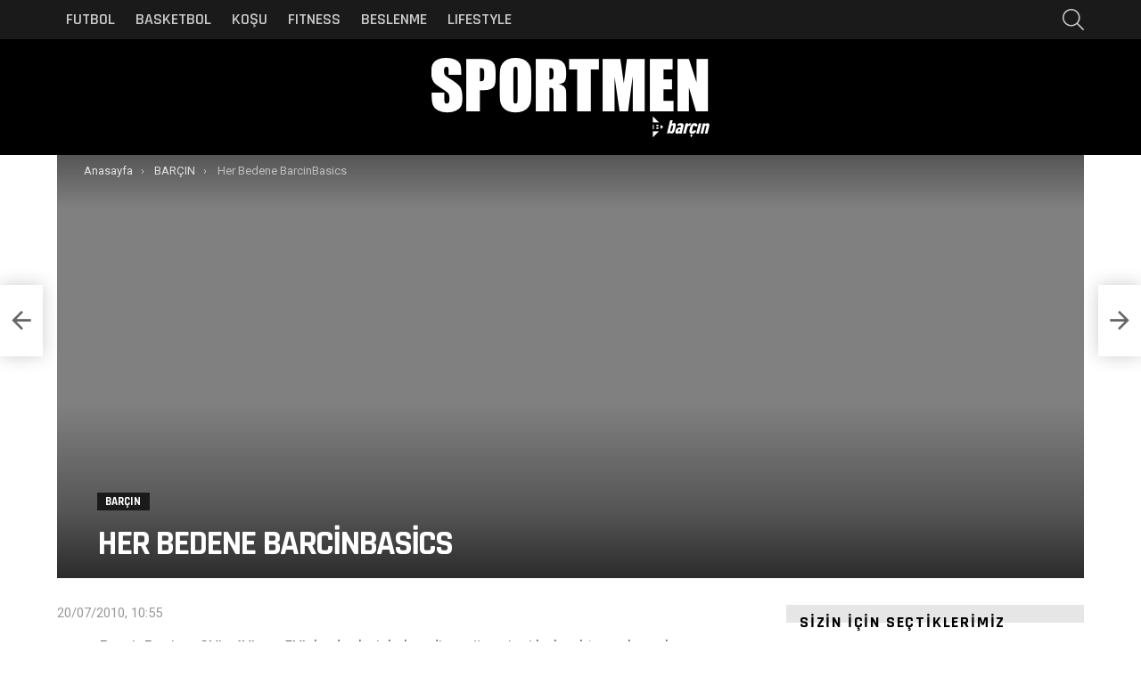

--- FILE ---
content_type: text/html; charset=UTF-8
request_url: https://sportmen.barcin.com/wp-admin/admin-ajax.php
body_size: 61
content:
WPP: OK. Execution time: 0.012894 seconds

--- FILE ---
content_type: text/html; charset=UTF-8
request_url: https://sportmen.barcin.com/arizali-urun-degisim-ve-iade-proseduru/?bimber_auto_load_next_post_template=classic
body_size: 16588
content:
	<!DOCTYPE html>
<!--[if IE 8]>
<html class="no-js g1-off-outside lt-ie10 lt-ie9" id="ie8" lang="tr"><![endif]-->
<!--[if IE 9]>
<html class="no-js g1-off-outside lt-ie10" id="ie9" lang="tr"><![endif]-->
<!--[if !IE]><!-->
<html class="no-js g1-off-outside" lang="tr"><!--<![endif]-->
<head>
	<meta charset="UTF-8"/>
	<link rel="profile" href="https://gmpg.org/xfn/11"/>
	<link rel="pingback" href="https://sportmen.barcin.com/xmlrpc.php"/>

	<meta name='robots' content='index, follow, max-image-preview:large, max-snippet:-1, max-video-preview:-1' />
	<style>img:is([sizes="auto" i], [sizes^="auto," i]) { contain-intrinsic-size: 3000px 1500px }</style>
	
<meta name="viewport" content="initial-scale=1.0, minimum-scale=1.0, height=device-height, width=device-width" />

	<!-- This site is optimized with the Yoast SEO plugin v16.4 - https://yoast.com/wordpress/plugins/seo/ -->
	<title>Arızalı Ürün Değişim ve İade Prosedürü | Barçın Sportmen Blog</title>
	<link rel="canonical" href="https://sportmen.barcin.com/arizali-urun-degisim-ve-iade-proseduru/" />
	<meta property="og:locale" content="tr_TR" />
	<meta property="og:type" content="article" />
	<meta property="og:title" content="Arızalı Ürün Değişim ve İade Prosedürü | Barçın Sportmen Blog" />
	<meta property="og:description" content="Üretimden kaynaklanmış bir hataya sahip olan ürünler genellikle kullanımın başlanmasıyla birlikte 3-4 ay içinde beklenmedik deformasyonlara uğrarlar. Devamı" />
	<meta property="og:url" content="https://sportmen.barcin.com/arizali-urun-degisim-ve-iade-proseduru/" />
	<meta property="og:site_name" content="Barçın Sportmen Blog" />
	<meta property="article:publisher" content="https://www.facebook.com/barcincom/" />
	<meta property="article:published_time" content="2010-03-16T16:48:59+00:00" />
	<meta property="article:modified_time" content="2016-03-16T11:07:08+00:00" />
	<meta property="og:image" content="https://s3.eu-central-1.amazonaws.com/cdn.barcin.com/2020/03/barcin-logo.jpg" />
	<meta property="og:image:width" content="850" />
	<meta property="og:image:height" content="640" />
	<meta name="twitter:card" content="summary_large_image" />
	<meta name="twitter:creator" content="@barcincom" />
	<meta name="twitter:site" content="@barcincom" />
	<meta name="twitter:label1" content="Yazan:" />
	<meta name="twitter:data1" content="admin2" />
	<meta name="twitter:label2" content="Tahmini okuma süresi" />
	<meta name="twitter:data2" content="3 dakika" />
	<script type="application/ld+json" class="yoast-schema-graph">{"@context":"https://schema.org","@graph":[{"@type":"Organization","@id":"https://sportmen.barcin.com/#organization","name":"Bar\u00e7\u0131n Spor","url":"https://sportmen.barcin.com/","sameAs":["https://www.facebook.com/barcincom/","https://www.instagram.com/barcincom/","https://www.linkedin.com/company/barcin-spor/","https://www.youtube.com/c/barcincom","https://tr.pinterest.com/barcincom/_created/","https://twitter.com/barcincom"],"logo":{"@type":"ImageObject","@id":"https://sportmen.barcin.com/#logo","inLanguage":"tr","url":"https://s3.eu-central-1.amazonaws.com/cdn.barcin.com/2020/03/Tj4iJ5YM-cropped-favicon.jpg","contentUrl":"https://s3.eu-central-1.amazonaws.com/cdn.barcin.com/2020/03/Tj4iJ5YM-cropped-favicon.jpg","width":512,"height":512,"caption":"Bar\u00e7\u0131n Spor"},"image":{"@id":"https://sportmen.barcin.com/#logo"}},{"@type":"WebSite","@id":"https://sportmen.barcin.com/#website","url":"https://sportmen.barcin.com/","name":"Bar\u00e7\u0131n Sportmen Blog","description":"","publisher":{"@id":"https://sportmen.barcin.com/#organization"},"potentialAction":[{"@type":"SearchAction","target":"https://sportmen.barcin.com/?s={search_term_string}","query-input":"required name=search_term_string"}],"inLanguage":"tr"},{"@type":"ImageObject","@id":"https://sportmen.barcin.com/arizali-urun-degisim-ve-iade-proseduru/#primaryimage","inLanguage":"tr","url":"https://s3.eu-central-1.amazonaws.com/cdn.barcin.com/2010/04/XZl4xtp3-barcin-logo.jpg","contentUrl":"https://s3.eu-central-1.amazonaws.com/cdn.barcin.com/2010/04/XZl4xtp3-barcin-logo.jpg","width":850,"height":640},{"@type":"WebPage","@id":"https://sportmen.barcin.com/arizali-urun-degisim-ve-iade-proseduru/#webpage","url":"https://sportmen.barcin.com/arizali-urun-degisim-ve-iade-proseduru/","name":"Ar\u0131zal\u0131 \u00dcr\u00fcn De\u011fi\u015fim ve \u0130ade Prosed\u00fcr\u00fc | Bar\u00e7\u0131n Sportmen Blog","isPartOf":{"@id":"https://sportmen.barcin.com/#website"},"primaryImageOfPage":{"@id":"https://sportmen.barcin.com/arizali-urun-degisim-ve-iade-proseduru/#primaryimage"},"datePublished":"2010-03-16T16:48:59+00:00","dateModified":"2016-03-16T11:07:08+00:00","breadcrumb":{"@id":"https://sportmen.barcin.com/arizali-urun-degisim-ve-iade-proseduru/#breadcrumb"},"inLanguage":"tr","potentialAction":[{"@type":"ReadAction","target":["https://sportmen.barcin.com/arizali-urun-degisim-ve-iade-proseduru/"]}]},{"@type":"BreadcrumbList","@id":"https://sportmen.barcin.com/arizali-urun-degisim-ve-iade-proseduru/#breadcrumb","itemListElement":[{"@type":"ListItem","position":1,"item":{"@type":"WebPage","@id":"https://sportmen.barcin.com/","url":"https://sportmen.barcin.com/","name":"Ana sayfa"}},{"@type":"ListItem","position":2,"item":{"@id":"https://sportmen.barcin.com/arizali-urun-degisim-ve-iade-proseduru/#webpage"}}]},{"@type":"Article","@id":"https://sportmen.barcin.com/arizali-urun-degisim-ve-iade-proseduru/#article","isPartOf":{"@id":"https://sportmen.barcin.com/arizali-urun-degisim-ve-iade-proseduru/#webpage"},"author":{"@id":"https://sportmen.barcin.com/#/schema/person/4ebb4938267f3467af94aa2b35adbe2c"},"headline":"Ar\u0131zal\u0131 \u00dcr\u00fcn De\u011fi\u015fim ve \u0130ade Prosed\u00fcr\u00fc","datePublished":"2010-03-16T16:48:59+00:00","dateModified":"2016-03-16T11:07:08+00:00","mainEntityOfPage":{"@id":"https://sportmen.barcin.com/arizali-urun-degisim-ve-iade-proseduru/#webpage"},"wordCount":645,"commentCount":0,"publisher":{"@id":"https://sportmen.barcin.com/#organization"},"image":{"@id":"https://sportmen.barcin.com/arizali-urun-degisim-ve-iade-proseduru/#primaryimage"},"thumbnailUrl":"https://s3.eu-central-1.amazonaws.com/cdn.barcin.com/2010/04/XZl4xtp3-barcin-logo.jpg","articleSection":["BAR\u00c7IN"],"inLanguage":"tr","potentialAction":[{"@type":"CommentAction","name":"Comment","target":["https://sportmen.barcin.com/arizali-urun-degisim-ve-iade-proseduru/#respond"]}]},{"@type":"Person","@id":"https://sportmen.barcin.com/#/schema/person/4ebb4938267f3467af94aa2b35adbe2c","name":"admin2","image":{"@type":"ImageObject","@id":"https://sportmen.barcin.com/#personlogo","inLanguage":"tr","url":"https://secure.gravatar.com/avatar/afc33a1a33ad3c119647a8fa2de03a0c313caa011b6355459d241cf59e8261a9?s=96&d=mm&r=g","contentUrl":"https://secure.gravatar.com/avatar/afc33a1a33ad3c119647a8fa2de03a0c313caa011b6355459d241cf59e8261a9?s=96&d=mm&r=g","caption":"admin2"}}]}</script>
	<!-- / Yoast SEO plugin. -->


<link rel='dns-prefetch' href='//fonts.googleapis.com' />
<link href='https://fonts.gstatic.com' crossorigin rel='preconnect' />
<link rel="alternate" type="application/rss+xml" title="Barçın Sportmen Blog &raquo; akışı" href="https://sportmen.barcin.com/feed/" />
<link rel="alternate" type="application/rss+xml" title="Barçın Sportmen Blog &raquo; yorum akışı" href="https://sportmen.barcin.com/comments/feed/" />
<link rel="alternate" type="application/rss+xml" title="Barçın Sportmen Blog &raquo; Arızalı Ürün Değişim ve İade Prosedürü yorum akışı" href="https://sportmen.barcin.com/arizali-urun-degisim-ve-iade-proseduru/feed/" />
<link rel='stylesheet' id='style-css' href='https://sportmen.barcin.com/wp-content/plugins/icerik-bulutu/css/admin.css?ver=6.8.3' type='text/css' media='all' />
<style id='wp-emoji-styles-inline-css' type='text/css'>

	img.wp-smiley, img.emoji {
		display: inline !important;
		border: none !important;
		box-shadow: none !important;
		height: 1em !important;
		width: 1em !important;
		margin: 0 0.07em !important;
		vertical-align: -0.1em !important;
		background: none !important;
		padding: 0 !important;
	}
</style>
<style id='classic-theme-styles-inline-css' type='text/css'>
/*! This file is auto-generated */
.wp-block-button__link{color:#fff;background-color:#32373c;border-radius:9999px;box-shadow:none;text-decoration:none;padding:calc(.667em + 2px) calc(1.333em + 2px);font-size:1.125em}.wp-block-file__button{background:#32373c;color:#fff;text-decoration:none}
</style>
<link rel='stylesheet' id='wp-components-css' href='https://sportmen.barcin.com/wp-includes/css/dist/components/style.min.css?ver=6.8.3' type='text/css' media='all' />
<link rel='stylesheet' id='wp-preferences-css' href='https://sportmen.barcin.com/wp-includes/css/dist/preferences/style.min.css?ver=6.8.3' type='text/css' media='all' />
<link rel='stylesheet' id='wp-block-editor-css' href='https://sportmen.barcin.com/wp-includes/css/dist/block-editor/style.min.css?ver=6.8.3' type='text/css' media='all' />
<link rel='stylesheet' id='wp-reusable-blocks-css' href='https://sportmen.barcin.com/wp-includes/css/dist/reusable-blocks/style.min.css?ver=6.8.3' type='text/css' media='all' />
<link rel='stylesheet' id='wp-patterns-css' href='https://sportmen.barcin.com/wp-includes/css/dist/patterns/style.min.css?ver=6.8.3' type='text/css' media='all' />
<link rel='stylesheet' id='wp-editor-css' href='https://sportmen.barcin.com/wp-includes/css/dist/editor/style.min.css?ver=6.8.3' type='text/css' media='all' />
<link rel='stylesheet' id='mux_video_block_style-css' href='https://sportmen.barcin.com/wp-content/plugins/ilab-media-tools-premium/public/blocks/mediacloud-mux.blocks.style.css' type='text/css' media='all' />
<style id='global-styles-inline-css' type='text/css'>
:root{--wp--preset--aspect-ratio--square: 1;--wp--preset--aspect-ratio--4-3: 4/3;--wp--preset--aspect-ratio--3-4: 3/4;--wp--preset--aspect-ratio--3-2: 3/2;--wp--preset--aspect-ratio--2-3: 2/3;--wp--preset--aspect-ratio--16-9: 16/9;--wp--preset--aspect-ratio--9-16: 9/16;--wp--preset--color--black: #000000;--wp--preset--color--cyan-bluish-gray: #abb8c3;--wp--preset--color--white: #ffffff;--wp--preset--color--pale-pink: #f78da7;--wp--preset--color--vivid-red: #cf2e2e;--wp--preset--color--luminous-vivid-orange: #ff6900;--wp--preset--color--luminous-vivid-amber: #fcb900;--wp--preset--color--light-green-cyan: #7bdcb5;--wp--preset--color--vivid-green-cyan: #00d084;--wp--preset--color--pale-cyan-blue: #8ed1fc;--wp--preset--color--vivid-cyan-blue: #0693e3;--wp--preset--color--vivid-purple: #9b51e0;--wp--preset--gradient--vivid-cyan-blue-to-vivid-purple: linear-gradient(135deg,rgba(6,147,227,1) 0%,rgb(155,81,224) 100%);--wp--preset--gradient--light-green-cyan-to-vivid-green-cyan: linear-gradient(135deg,rgb(122,220,180) 0%,rgb(0,208,130) 100%);--wp--preset--gradient--luminous-vivid-amber-to-luminous-vivid-orange: linear-gradient(135deg,rgba(252,185,0,1) 0%,rgba(255,105,0,1) 100%);--wp--preset--gradient--luminous-vivid-orange-to-vivid-red: linear-gradient(135deg,rgba(255,105,0,1) 0%,rgb(207,46,46) 100%);--wp--preset--gradient--very-light-gray-to-cyan-bluish-gray: linear-gradient(135deg,rgb(238,238,238) 0%,rgb(169,184,195) 100%);--wp--preset--gradient--cool-to-warm-spectrum: linear-gradient(135deg,rgb(74,234,220) 0%,rgb(151,120,209) 20%,rgb(207,42,186) 40%,rgb(238,44,130) 60%,rgb(251,105,98) 80%,rgb(254,248,76) 100%);--wp--preset--gradient--blush-light-purple: linear-gradient(135deg,rgb(255,206,236) 0%,rgb(152,150,240) 100%);--wp--preset--gradient--blush-bordeaux: linear-gradient(135deg,rgb(254,205,165) 0%,rgb(254,45,45) 50%,rgb(107,0,62) 100%);--wp--preset--gradient--luminous-dusk: linear-gradient(135deg,rgb(255,203,112) 0%,rgb(199,81,192) 50%,rgb(65,88,208) 100%);--wp--preset--gradient--pale-ocean: linear-gradient(135deg,rgb(255,245,203) 0%,rgb(182,227,212) 50%,rgb(51,167,181) 100%);--wp--preset--gradient--electric-grass: linear-gradient(135deg,rgb(202,248,128) 0%,rgb(113,206,126) 100%);--wp--preset--gradient--midnight: linear-gradient(135deg,rgb(2,3,129) 0%,rgb(40,116,252) 100%);--wp--preset--font-size--small: 13px;--wp--preset--font-size--medium: 20px;--wp--preset--font-size--large: 36px;--wp--preset--font-size--x-large: 42px;--wp--preset--spacing--20: 0.44rem;--wp--preset--spacing--30: 0.67rem;--wp--preset--spacing--40: 1rem;--wp--preset--spacing--50: 1.5rem;--wp--preset--spacing--60: 2.25rem;--wp--preset--spacing--70: 3.38rem;--wp--preset--spacing--80: 5.06rem;--wp--preset--shadow--natural: 6px 6px 9px rgba(0, 0, 0, 0.2);--wp--preset--shadow--deep: 12px 12px 50px rgba(0, 0, 0, 0.4);--wp--preset--shadow--sharp: 6px 6px 0px rgba(0, 0, 0, 0.2);--wp--preset--shadow--outlined: 6px 6px 0px -3px rgba(255, 255, 255, 1), 6px 6px rgba(0, 0, 0, 1);--wp--preset--shadow--crisp: 6px 6px 0px rgba(0, 0, 0, 1);}:where(.is-layout-flex){gap: 0.5em;}:where(.is-layout-grid){gap: 0.5em;}body .is-layout-flex{display: flex;}.is-layout-flex{flex-wrap: wrap;align-items: center;}.is-layout-flex > :is(*, div){margin: 0;}body .is-layout-grid{display: grid;}.is-layout-grid > :is(*, div){margin: 0;}:where(.wp-block-columns.is-layout-flex){gap: 2em;}:where(.wp-block-columns.is-layout-grid){gap: 2em;}:where(.wp-block-post-template.is-layout-flex){gap: 1.25em;}:where(.wp-block-post-template.is-layout-grid){gap: 1.25em;}.has-black-color{color: var(--wp--preset--color--black) !important;}.has-cyan-bluish-gray-color{color: var(--wp--preset--color--cyan-bluish-gray) !important;}.has-white-color{color: var(--wp--preset--color--white) !important;}.has-pale-pink-color{color: var(--wp--preset--color--pale-pink) !important;}.has-vivid-red-color{color: var(--wp--preset--color--vivid-red) !important;}.has-luminous-vivid-orange-color{color: var(--wp--preset--color--luminous-vivid-orange) !important;}.has-luminous-vivid-amber-color{color: var(--wp--preset--color--luminous-vivid-amber) !important;}.has-light-green-cyan-color{color: var(--wp--preset--color--light-green-cyan) !important;}.has-vivid-green-cyan-color{color: var(--wp--preset--color--vivid-green-cyan) !important;}.has-pale-cyan-blue-color{color: var(--wp--preset--color--pale-cyan-blue) !important;}.has-vivid-cyan-blue-color{color: var(--wp--preset--color--vivid-cyan-blue) !important;}.has-vivid-purple-color{color: var(--wp--preset--color--vivid-purple) !important;}.has-black-background-color{background-color: var(--wp--preset--color--black) !important;}.has-cyan-bluish-gray-background-color{background-color: var(--wp--preset--color--cyan-bluish-gray) !important;}.has-white-background-color{background-color: var(--wp--preset--color--white) !important;}.has-pale-pink-background-color{background-color: var(--wp--preset--color--pale-pink) !important;}.has-vivid-red-background-color{background-color: var(--wp--preset--color--vivid-red) !important;}.has-luminous-vivid-orange-background-color{background-color: var(--wp--preset--color--luminous-vivid-orange) !important;}.has-luminous-vivid-amber-background-color{background-color: var(--wp--preset--color--luminous-vivid-amber) !important;}.has-light-green-cyan-background-color{background-color: var(--wp--preset--color--light-green-cyan) !important;}.has-vivid-green-cyan-background-color{background-color: var(--wp--preset--color--vivid-green-cyan) !important;}.has-pale-cyan-blue-background-color{background-color: var(--wp--preset--color--pale-cyan-blue) !important;}.has-vivid-cyan-blue-background-color{background-color: var(--wp--preset--color--vivid-cyan-blue) !important;}.has-vivid-purple-background-color{background-color: var(--wp--preset--color--vivid-purple) !important;}.has-black-border-color{border-color: var(--wp--preset--color--black) !important;}.has-cyan-bluish-gray-border-color{border-color: var(--wp--preset--color--cyan-bluish-gray) !important;}.has-white-border-color{border-color: var(--wp--preset--color--white) !important;}.has-pale-pink-border-color{border-color: var(--wp--preset--color--pale-pink) !important;}.has-vivid-red-border-color{border-color: var(--wp--preset--color--vivid-red) !important;}.has-luminous-vivid-orange-border-color{border-color: var(--wp--preset--color--luminous-vivid-orange) !important;}.has-luminous-vivid-amber-border-color{border-color: var(--wp--preset--color--luminous-vivid-amber) !important;}.has-light-green-cyan-border-color{border-color: var(--wp--preset--color--light-green-cyan) !important;}.has-vivid-green-cyan-border-color{border-color: var(--wp--preset--color--vivid-green-cyan) !important;}.has-pale-cyan-blue-border-color{border-color: var(--wp--preset--color--pale-cyan-blue) !important;}.has-vivid-cyan-blue-border-color{border-color: var(--wp--preset--color--vivid-cyan-blue) !important;}.has-vivid-purple-border-color{border-color: var(--wp--preset--color--vivid-purple) !important;}.has-vivid-cyan-blue-to-vivid-purple-gradient-background{background: var(--wp--preset--gradient--vivid-cyan-blue-to-vivid-purple) !important;}.has-light-green-cyan-to-vivid-green-cyan-gradient-background{background: var(--wp--preset--gradient--light-green-cyan-to-vivid-green-cyan) !important;}.has-luminous-vivid-amber-to-luminous-vivid-orange-gradient-background{background: var(--wp--preset--gradient--luminous-vivid-amber-to-luminous-vivid-orange) !important;}.has-luminous-vivid-orange-to-vivid-red-gradient-background{background: var(--wp--preset--gradient--luminous-vivid-orange-to-vivid-red) !important;}.has-very-light-gray-to-cyan-bluish-gray-gradient-background{background: var(--wp--preset--gradient--very-light-gray-to-cyan-bluish-gray) !important;}.has-cool-to-warm-spectrum-gradient-background{background: var(--wp--preset--gradient--cool-to-warm-spectrum) !important;}.has-blush-light-purple-gradient-background{background: var(--wp--preset--gradient--blush-light-purple) !important;}.has-blush-bordeaux-gradient-background{background: var(--wp--preset--gradient--blush-bordeaux) !important;}.has-luminous-dusk-gradient-background{background: var(--wp--preset--gradient--luminous-dusk) !important;}.has-pale-ocean-gradient-background{background: var(--wp--preset--gradient--pale-ocean) !important;}.has-electric-grass-gradient-background{background: var(--wp--preset--gradient--electric-grass) !important;}.has-midnight-gradient-background{background: var(--wp--preset--gradient--midnight) !important;}.has-small-font-size{font-size: var(--wp--preset--font-size--small) !important;}.has-medium-font-size{font-size: var(--wp--preset--font-size--medium) !important;}.has-large-font-size{font-size: var(--wp--preset--font-size--large) !important;}.has-x-large-font-size{font-size: var(--wp--preset--font-size--x-large) !important;}
:where(.wp-block-post-template.is-layout-flex){gap: 1.25em;}:where(.wp-block-post-template.is-layout-grid){gap: 1.25em;}
:where(.wp-block-columns.is-layout-flex){gap: 2em;}:where(.wp-block-columns.is-layout-grid){gap: 2em;}
:root :where(.wp-block-pullquote){font-size: 1.5em;line-height: 1.6;}
</style>
<link rel='stylesheet' id='mace-lazy-load-youtube-css' href='https://sportmen.barcin.com/wp-content/plugins/media-ace/includes/lazy-load/assets/css/youtube.min.css?ver=1.4.3' type='text/css' media='all' />
<link rel='stylesheet' id='mace-gallery-css' href='https://sportmen.barcin.com/wp-content/plugins/media-ace/includes/gallery/css/gallery.min.css?ver=6.8.3' type='text/css' media='all' />
<link rel='stylesheet' id='wordpress-popular-posts-css-css' href='https://sportmen.barcin.com/wp-content/plugins/wordpress-popular-posts/assets/css/wpp.css?ver=5.2.4' type='text/css' media='all' />
<link rel='stylesheet' id='g1-main-css' href='https://sportmen.barcin.com/wp-content/themes/bimber/css/8.1/styles/hardcore/all-light.min.css?ver=8.1' type='text/css' media='all' />
<link rel='stylesheet' id='bimber-single-css' href='https://sportmen.barcin.com/wp-content/themes/bimber/css/8.1/styles/hardcore/single-light.min.css?ver=8.1' type='text/css' media='all' />
<link rel='stylesheet' id='bimber-google-fonts-css' href='//fonts.googleapis.com/css?family=Roboto%3A400%2C300%2C500%2C600%2C700%2C900%7CRajdhani%3A300%2C400%2C500%2C600%2C700&#038;subset=latin%2Clatin-ext&#038;ver=8.1' type='text/css' media='all' />
<link rel='stylesheet' id='bimber-dynamic-style-css' href='https://sportmen.barcin.com/?bimber-dynamic-style=1' type='text/css' media='all' />
<link rel='stylesheet' id='bimber-style-css' href='https://sportmen.barcin.com/wp-content/themes/bimber-child-theme/style.css?ver=6.8.3' type='text/css' media='all' />
<link rel='stylesheet' id='bimber-mashshare-css' href='https://sportmen.barcin.com/wp-content/themes/bimber/css/8.1/styles/hardcore/mashshare-light.min.css?ver=8.1' type='text/css' media='all' />
<script type="text/javascript" src="https://sportmen.barcin.com/wp-includes/js/jquery/jquery.min.js?ver=3.7.1" id="jquery-core-js"></script>
<script type="text/javascript" src="https://sportmen.barcin.com/wp-includes/js/jquery/jquery-migrate.min.js?ver=3.4.1" id="jquery-migrate-js"></script>
<script type="application/json" id="wpp-json">
/* <![CDATA[ */
{"sampling_active":0,"sampling_rate":100,"ajax_url":"https:\/\/sportmen.barcin.com\/wp-json\/wordpress-popular-posts\/v1\/popular-posts","ID":7166,"token":"0edc73a3bf","lang":0,"debug":0}
/* ]]> */
</script>
<script type="text/javascript" src="https://sportmen.barcin.com/wp-content/plugins/wordpress-popular-posts/assets/js/wpp.min.js?ver=5.2.4" id="wpp-js-js"></script>
<script type="text/javascript" src="https://sportmen.barcin.com/wp-content/themes/bimber/js/modernizr/modernizr-custom.min.js?ver=3.3.0" id="modernizr-js"></script>
<link rel="https://api.w.org/" href="https://sportmen.barcin.com/wp-json/" /><link rel="alternate" title="JSON" type="application/json" href="https://sportmen.barcin.com/wp-json/wp/v2/posts/7166" /><link rel="EditURI" type="application/rsd+xml" title="RSD" href="https://sportmen.barcin.com/xmlrpc.php?rsd" />
<link rel='shortlink' href='https://sportmen.barcin.com/?p=7166' />
<link rel="alternate" title="oEmbed (JSON)" type="application/json+oembed" href="https://sportmen.barcin.com/wp-json/oembed/1.0/embed?url=https%3A%2F%2Fsportmen.barcin.com%2Farizali-urun-degisim-ve-iade-proseduru%2F" />
<link rel="alternate" title="oEmbed (XML)" type="text/xml+oembed" href="https://sportmen.barcin.com/wp-json/oembed/1.0/embed?url=https%3A%2F%2Fsportmen.barcin.com%2Farizali-urun-degisim-ve-iade-proseduru%2F&#038;format=xml" />
<!-- start Simple Custom CSS and JS -->
<style type="text/css">
</style>
<!-- end Simple Custom CSS and JS -->
	<style>
		.lazyload, .lazyloading {
			opacity: 0;
		}
		.lazyloaded {
			opacity: 1;
		}
		.lazyload,
		.lazyloading,
		.lazyloaded {
			transition: opacity 0.175s ease-in-out;
		}

		iframe.lazyloading {
			opacity: 1;
			transition: opacity 0.375s ease-in-out;
			background: #f2f2f2 no-repeat center;
		}
		iframe.lazyloaded {
			opacity: 1;
		}
	</style>
		<style>
	@font-face {
		font-family: "bimber";
							src:url("https://sportmen.barcin.com/wp-content/themes/bimber/css/8.1/bimber/fonts/bimber.eot");
			src:url("https://sportmen.barcin.com/wp-content/themes/bimber/css/8.1/bimber/fonts/bimber.eot?#iefix") format("embedded-opentype"),
			url("https://sportmen.barcin.com/wp-content/themes/bimber/css/8.1/bimber/fonts/bimber.woff") format("woff"),
			url("https://sportmen.barcin.com/wp-content/themes/bimber/css/8.1/bimber/fonts/bimber.ttf") format("truetype"),
			url("https://sportmen.barcin.com/wp-content/themes/bimber/css/8.1/bimber/fonts/bimber.svg#bimber") format("svg");
				font-weight: normal;
		font-style: normal;
		font-display: block;
	}
	</style>
	<!-- Google Tag Manager -->
<script>(function(w,d,s,l,i){w[l]=w[l]||[];w[l].push({'gtm.start':
new Date().getTime(),event:'gtm.js'});var f=d.getElementsByTagName(s)[0],
j=d.createElement(s),dl=l!='dataLayer'?'&l='+l:'';j.async=true;j.src=
'https://www.googletagmanager.com/gtm.js?id='+i+dl;f.parentNode.insertBefore(j,f);
})(window,document,'script','dataLayer','GTM-KGPLB4N');</script>
<!-- End Google Tag Manager -->
<link rel="icon" href="https://s3.eu-central-1.amazonaws.com/cdn.barcin.com/2020/03/cropped-favicon-48x48.jpg" sizes="32x32" />
<link rel="icon" href="https://s3.eu-central-1.amazonaws.com/cdn.barcin.com/2020/03/cropped-favicon-192x192.jpg" sizes="192x192" />
<link rel="apple-touch-icon" href="https://s3.eu-central-1.amazonaws.com/cdn.barcin.com/2020/03/cropped-favicon-192x192.jpg" />
<meta name="msapplication-TileImage" content="https://s3.eu-central-1.amazonaws.com/cdn.barcin.com/2020/03/cropped-favicon-300x300.jpg" />
	<script>if("undefined"!=typeof localStorage){var nsfwItemId=document.getElementsByName("g1:nsfw-item-id");nsfwItemId=nsfwItemId.length>0?nsfwItemId[0].getAttribute("content"):"g1_nsfw_off",window.g1SwitchNSFW=function(e){e?(localStorage.setItem(nsfwItemId,1),document.documentElement.classList.add("g1-nsfw-off")):(localStorage.removeItem(nsfwItemId),document.documentElement.classList.remove("g1-nsfw-off"))};try{var nsfwmode=localStorage.getItem(nsfwItemId);window.g1SwitchNSFW(nsfwmode)}catch(e){}}</script>
	</head>

<body data-rsssl=1 class="wp-singular post-template-default single single-post postid-7166 single-format-standard wp-embed-responsive wp-theme-bimber wp-child-theme-bimber-child-theme g1-layout-stretched g1-hoverable g1-has-mobile-logo g1-sidebar-normal" itemscope="&quot;&quot;" itemtype="http://schema.org/WebPage" >

<div class="g1-body-inner">

	<div id="page">
		

		

					<div class="g1-row g1-row-layout-page g1-hb-row g1-hb-row-normal g1-hb-row-a g1-hb-row-1 g1-hb-boxed g1-hb-sticky-off g1-hb-shadow-off">
			<div class="g1-row-inner">
				<div class="g1-column g1-dropable">
											<div class="g1-bin-1 g1-bin-grow-off">
							<div class="g1-bin g1-bin-align-left">
															</div>
						</div>
											<div class="g1-bin-2 g1-bin-grow-off">
							<div class="g1-bin g1-bin-align-center">
															</div>
						</div>
											<div class="g1-bin-3 g1-bin-grow-off">
							<div class="g1-bin g1-bin-align-right">
															</div>
						</div>
									</div>
			</div>
			<div class="g1-row-background"></div>
		</div>
				<div class="g1-sticky-top-wrapper g1-hb-row-2">
				<div class="g1-row g1-row-layout-page g1-hb-row g1-hb-row-normal g1-hb-row-b g1-hb-row-2 g1-hb-boxed g1-hb-sticky-on g1-hb-shadow-off">
			<div class="g1-row-inner">
				<div class="g1-column g1-dropable">
											<div class="g1-bin-1 g1-bin-grow-off">
							<div class="g1-bin g1-bin-align-left">
																	<!-- BEGIN .g1-primary-nav -->
<nav id="g1-primary-nav" class="g1-primary-nav"><ul id="g1-primary-nav-menu" class="g1-primary-nav-menu g1-menu-h"><li id="menu-item-8" class="menu-item menu-item-type-taxonomy menu-item-object-category menu-item-g1-standard menu-item-8"><a href="https://sportmen.barcin.com/kategori/futbol/">FUTBOL</a></li>
<li id="menu-item-5" class="menu-item menu-item-type-taxonomy menu-item-object-category menu-item-g1-standard menu-item-5"><a href="https://sportmen.barcin.com/kategori/basketbol/">BASKETBOL</a></li>
<li id="menu-item-9" class="menu-item menu-item-type-taxonomy menu-item-object-category menu-item-g1-standard menu-item-9"><a href="https://sportmen.barcin.com/kategori/kosu/">KOŞU</a></li>
<li id="menu-item-8304" class="menu-item menu-item-type-taxonomy menu-item-object-category menu-item-g1-standard menu-item-8304"><a href="https://sportmen.barcin.com/kategori/fitness/">FITNESS</a></li>
<li id="menu-item-8303" class="menu-item menu-item-type-taxonomy menu-item-object-category menu-item-g1-standard menu-item-8303"><a href="https://sportmen.barcin.com/kategori/beslenme/">BESLENME</a></li>
<li id="menu-item-8123" class="menu-item menu-item-type-taxonomy menu-item-object-category menu-item-g1-standard menu-item-8123"><a href="https://sportmen.barcin.com/kategori/lifestyle/">LIFESTYLE</a></li>
</ul></nav><!-- END .g1-primary-nav -->
															</div>
						</div>
											<div class="g1-bin-2 g1-bin-grow-off">
							<div class="g1-bin g1-bin-align-center">
															</div>
						</div>
											<div class="g1-bin-3 g1-bin-grow-off">
							<div class="g1-bin g1-bin-align-right">
																		<div class="g1-drop g1-drop-before g1-drop-the-search  g1-drop-m g1-drop-icon ">
		<a class="g1-drop-toggle" href="https://sportmen.barcin.com/?s=">
			<span class="g1-drop-toggle-icon"></span><span class="g1-drop-toggle-text">Ara</span>
			<span class="g1-drop-toggle-arrow"></span>
		</a>
		<div class="g1-drop-content">
			

<div role="search" class="search-form-wrapper">
	<form method="get"
	      class="g1-searchform-tpl-default g1-searchform-ajax search-form"
	      action="https://sportmen.barcin.com/">
		<label>
			<span class="screen-reader-text">Arama Sonuçları: </span>
			<input type="search" class="search-field"
			       placeholder="Hemen Aramaya Başla &hellip;"
			       value="" name="s"
			       title="Arama Sonuçları: " />
		</label>
		<button class="search-submit">Ara</button>
	</form>

			<div class="g1-searches g1-searches-ajax"></div>
	</div>
		</div>
	</div>
																																</div>
						</div>
									</div>
			</div>
			<div class="g1-row-background"></div>
		</div>
				</div>
				<div class="g1-row g1-row-layout-page g1-hb-row g1-hb-row-normal g1-hb-row-c g1-hb-row-3 g1-hb-boxed g1-hb-sticky-off g1-hb-shadow-off">
			<div class="g1-row-inner">
				<div class="g1-column g1-dropable">
											<div class="g1-bin-1 g1-bin-grow-off">
							<div class="g1-bin g1-bin-align-left">
															</div>
						</div>
											<div class="g1-bin-2 g1-bin-grow-on">
							<div class="g1-bin g1-bin-align-center">
																	<div class="g1-id g1-id-desktop">
			<p class="g1-mega g1-mega-1st site-title">
	
			<a class="g1-logo-wrapper"
			   href="https://sportmen.barcin.com/" rel="home">
									<picture class="g1-logo g1-logo-default">
						<source media="(min-width: 1025px)" srcset="https://s3.eu-central-1.amazonaws.com/cdn.barcin.com/2020/03/sportmen-logox2.png 2x,https://s3.eu-central-1.amazonaws.com/cdn.barcin.com/2020/03/sportmen-logo.png 1x">
						<source media="(max-width: 1024px)" srcset="data:image/svg+xml,%3Csvg%20xmlns%3D%27http%3A%2F%2Fwww.w3.org%2F2000%2Fsvg%27%20viewBox%3D%270%200%20312%2090%27%2F%3E">
						<img
							src="https://s3.eu-central-1.amazonaws.com/cdn.barcin.com/2020/03/sportmen-logo.png"
							width="312"
							height="90"
							alt="Barçın Sportmen Blog" />
					</picture>

											<picture class="g1-logo g1-logo-inverted">
							<source id="g1-logo-inverted-source" media="(min-width: 1025px)" srcset="data:image/svg+xml,%3Csvg%20xmlns%3D%27http%3A%2F%2Fwww.w3.org%2F2000%2Fsvg%27%20viewBox%3D%270%200%20312%2090%27%2F%3E" data-srcset="https://s3.eu-central-1.amazonaws.com/cdn.barcin.com/2020/03/sportmen-logo2.png 2x,https://s3.eu-central-1.amazonaws.com/cdn.barcin.com/2020/03/sportmen-logo.png 1x">
							<source media="(max-width: 1024px)" srcset="data:image/svg+xml,%3Csvg%20xmlns%3D%27http%3A%2F%2Fwww.w3.org%2F2000%2Fsvg%27%20viewBox%3D%270%200%20312%2090%27%2F%3E">
							<img
								id="g1-logo-inverted-img"
								class="lazyload"
								src=""
								data-src="https://s3.eu-central-1.amazonaws.com/cdn.barcin.com/2020/03/sportmen-logo.png"
								width="312"
								height="90"
								alt="" />
						</picture>
												</a>

							<script>
					try {
						if ( localStorage.getItem(skinItemId ) ) {
							var _g1;
							_g1 = document.getElementById('g1-logo-inverted-img');
							_g1.classList.remove('lazyload');
							_g1.setAttribute('src', _g1.getAttribute('data-src') );

							_g1 = document.getElementById('g1-logo-inverted-source');
							_g1.setAttribute('srcset', _g1.getAttribute('data-srcset'));
						}
					} catch(e) {}
				</script>
			
			</p>
	
	</div>															</div>
						</div>
											<div class="g1-bin-3 g1-bin-grow-off">
							<div class="g1-bin g1-bin-align-right">
															</div>
						</div>
									</div>
			</div>
			<div class="g1-row-background"></div>
		</div>
					<div class="g1-sticky-top-wrapper g1-hb-row-1">
				<div class="g1-row g1-row-layout-page g1-hb-row g1-hb-row-mobile g1-hb-row-a g1-hb-row-1 g1-hb-boxed g1-hb-sticky-on g1-hb-shadow-off">
			<div class="g1-row-inner">
				<div class="g1-column g1-dropable">
											<div class="g1-bin-1 g1-bin-grow-off">
							<div class="g1-bin g1-bin-align-left">
															</div>
						</div>
											<div class="g1-bin-2 g1-bin-grow-off">
							<div class="g1-bin g1-bin-align-center">
															</div>
						</div>
											<div class="g1-bin-3 g1-bin-grow-off">
							<div class="g1-bin g1-bin-align-right">
															</div>
						</div>
									</div>
			</div>
			<div class="g1-row-background"></div>
		</div>
				</div>
				<div class="g1-row g1-row-layout-page g1-hb-row g1-hb-row-mobile g1-hb-row-b g1-hb-row-2 g1-hb-boxed g1-hb-sticky-off g1-hb-shadow-off">
			<div class="g1-row-inner">
				<div class="g1-column g1-dropable">
											<div class="g1-bin-1 g1-bin-grow-off">
							<div class="g1-bin g1-bin-align-left">
																		<a class="g1-hamburger g1-hamburger-show g1-hamburger-m  " href="#">
		<span class="g1-hamburger-icon"></span>
			<span class="g1-hamburger-label
						">Menu</span>
	</a>
															</div>
						</div>
											<div class="g1-bin-2 g1-bin-grow-off">
							<div class="g1-bin g1-bin-align-center">
															</div>
						</div>
											<div class="g1-bin-3 g1-bin-grow-off">
							<div class="g1-bin g1-bin-align-right">
																		<div class="g1-drop g1-drop-before g1-drop-the-search  g1-drop-m g1-drop-icon ">
		<a class="g1-drop-toggle" href="https://sportmen.barcin.com/?s=">
			<span class="g1-drop-toggle-icon"></span><span class="g1-drop-toggle-text">Ara</span>
			<span class="g1-drop-toggle-arrow"></span>
		</a>
		<div class="g1-drop-content">
			

<div role="search" class="search-form-wrapper">
	<form method="get"
	      class="g1-searchform-tpl-default g1-searchform-ajax search-form"
	      action="https://sportmen.barcin.com/">
		<label>
			<span class="screen-reader-text">Arama Sonuçları: </span>
			<input type="search" class="search-field"
			       placeholder="Hemen Aramaya Başla &hellip;"
			       value="" name="s"
			       title="Arama Sonuçları: " />
		</label>
		<button class="search-submit">Ara</button>
	</form>

			<div class="g1-searches g1-searches-ajax"></div>
	</div>
		</div>
	</div>
															</div>
						</div>
									</div>
			</div>
			<div class="g1-row-background"></div>
		</div>
			<div class="g1-row g1-row-layout-page g1-hb-row g1-hb-row-mobile g1-hb-row-c g1-hb-row-3 g1-hb-boxed g1-hb-sticky-off g1-hb-shadow-off">
			<div class="g1-row-inner">
				<div class="g1-column g1-dropable">
											<div class="g1-bin-1 g1-bin-grow-off">
							<div class="g1-bin g1-bin-align-left">
															</div>
						</div>
											<div class="g1-bin-2 g1-bin-grow-on">
							<div class="g1-bin g1-bin-align-center">
																	<div class="g1-id g1-id-mobile">
			<p class="g1-mega g1-mega-1st site-title">
	
		<a class="g1-logo-wrapper"
		   href="https://sportmen.barcin.com/" rel="home">
							<picture class="g1-logo g1-logo-default">
					<source media="(max-width: 1024px)" srcset="https://s3.eu-central-1.amazonaws.com/cdn.barcin.com/2020/03/sportmen-logox2.png 2x,https://s3.eu-central-1.amazonaws.com/cdn.barcin.com/2020/03/sportmen-logo.png 1x">
					<source media="(min-width: 1025px)" srcset="data:image/svg+xml,%3Csvg%20xmlns%3D%27http%3A%2F%2Fwww.w3.org%2F2000%2Fsvg%27%20viewBox%3D%270%200%20156%2045%27%2F%3E">
					<img
						src="https://s3.eu-central-1.amazonaws.com/cdn.barcin.com/2020/03/sportmen-logo.png"
						width="156"
						height="45"
						alt="Barçın Sportmen Blog" />
				</picture>

									<picture class="g1-logo g1-logo-inverted">
						<source id="g1-logo-mobile-inverted-source" media="(max-width: 1024px)" srcset="data:image/svg+xml,%3Csvg%20xmlns%3D%27http%3A%2F%2Fwww.w3.org%2F2000%2Fsvg%27%20viewBox%3D%270%200%20156%2045%27%2F%3E" data-srcset="https://s3.eu-central-1.amazonaws.com/cdn.barcin.com/2020/03/sportmen-logo2.png 2x,https://s3.eu-central-1.amazonaws.com/cdn.barcin.com/2020/03/sportmen-logo.png 1x">
						<source media="(min-width: 1025px)" srcset="data:image/svg+xml,%3Csvg%20xmlns%3D%27http%3A%2F%2Fwww.w3.org%2F2000%2Fsvg%27%20viewBox%3D%270%200%20156%2045%27%2F%3E">
						<img
							id="g1-logo-mobile-inverted-img"
							class="lazyload"
							src=""
							data-src="https://s3.eu-central-1.amazonaws.com/cdn.barcin.com/2020/03/sportmen-logo.png"
							width="156"
							height="45"
							alt="" />
					</picture>
									</a>

					<script>
				try {
					if ( localStorage.getItem(skinItemId ) ) {
						var _g1;
						_g1 = document.getElementById('g1-logo-mobile-inverted-img');
						_g1.classList.remove('lazyload');
						_g1.setAttribute('src', _g1.getAttribute('data-src') );

						_g1 = document.getElementById('g1-logo-mobile-inverted-source');
						_g1.setAttribute('srcset', _g1.getAttribute('data-srcset'));
					}
				} catch(e) {}
			</script>
		
			</p>
	
	</div>															</div>
						</div>
											<div class="g1-bin-3 g1-bin-grow-off">
							<div class="g1-bin g1-bin-align-right">
															</div>
						</div>
									</div>
			</div>
			<div class="g1-row-background"></div>
		</div>
	
		
		
		

	
	<div class="g1-row g1-row-padding-m g1-row-layout-page">
		<div class="g1-row-background">
		</div>
		<div class="g1-row-inner">

			<div class="g1-column g1-column-2of3" id="primary">
				<div id="content" role="main">

					
<span class="bimber-url-waypoint" data-bimber-post-title="Arızalı Ürün Değişim ve İade Prosedürü" data-bimber-post-url="https://sportmen.barcin.com/arizali-urun-degisim-ve-iade-proseduru/"></span>
<article id="post-7166" class="entry-tpl-classic post-7166 post type-post status-publish format-standard has-post-thumbnail category-barcin" itemscope="&quot;&quot;" itemtype="http://schema.org/Article" >
	<div class="entry-inner">
		
		<header class="entry-header entry-header-01">
			<div class="entry-before-title">
				<span class="entry-categories entry-categories-l"><span class="entry-categories-inner"><span class="entry-categories-label">in</span> <a href="https://sportmen.barcin.com/kategori/barcin/" class="entry-category entry-category-item-49"><span itemprop="articleSection">BARÇIN</span></a></span></span>
								</div>

			<h1 class="g1-mega g1-mega-1st entry-title" itemprop="headline">Arızalı Ürün Değişim ve İade Prosedürü</h1>
						
							<p class="g1-meta g1-meta-m entry-meta entry-meta-m">
					<span class="entry-byline entry-byline-m ">
							
							<time class="entry-date" datetime="2010-03-16T18:48:59+03:00" itemprop="datePublished">16/03/2010, 18:48</time>					</span>

					<span class="entry-stats entry-stats-m">

						
						
						
											</span>
				</p>
			
			
		</header>

		<div class="entry-featured-media entry-featured-media-main"  itemprop="image"  itemscope=""  itemtype="http://schema.org/ImageObject" ><div class="g1-frame"><div class="g1-frame-inner" style="padding-bottom: 75.32981530%;"><img width="758" height="571" src="https://sportmen.barcin.com/wp-content/plugins/media-ace/includes/lazy-load/assets/images/blank.png" class="attachment-bimber-grid-2of3 size-bimber-grid-2of3 lazyload wp-post-image" alt="" itemprop="contentUrl" decoding="async" fetchpriority="high" data-src="https://s3.eu-central-1.amazonaws.com/cdn.barcin.com/2010/04/barcin-logo-758x571.jpg" data-expand="600" /><span class="g1-frame-icon g1-frame-icon-"></span></div></div><meta itemprop="url" content="https://s3.eu-central-1.amazonaws.com/cdn.barcin.com/2010/04/XZl4xtp3-barcin-logo.jpg" /><meta itemprop="width" content="850" /><meta itemprop="height" content="640" /></div>
		<div class="g1-content-narrow g1-typography-xl entry-content" itemprop="articleBody" >
			<p>Gerek Barcin.com müşteri hizmetlerinde, gerek sosyal medyadaki diğer kanallarda, gerekse de mağazalarımızda belki de en sık karşılaştığımız sorulardan biri &#8216;Ürünün garanti süresi ne kadar?&#8217; sorusudur. Bu nedenle bu konu hakkında bir yazı yazarak sizlere konuyla ilgili kapsamlı bir bilgi vermek istedik.</p>
<p>Okuyacağınız süreç Türkiye&#8217;deki tüm spor mağazaları için aynı şekilde çalışmaktadır.</p>
<p>Ne adidas, ne Nike ne de başka bir giyim firmasına ait herhangibir garanti uygulaması bulunmamaktadır. Bu ürünler araba, buzdolabı gibi mekanik ürünler olmadığı için herhangibir garanti verilebilmesi de mümkün olamayan ürünlerdir.</p>
<p>Ancak; bu markalar <span style="text-decoration: underline;">üretimden kaynaklanan olası sorunlarda</span> tüketiciyi mağdur etmemektedirler. Örneğin satın aldığınız spor ayakkabıda, imalattan kaynaklanan bir dikiş hatasından ötürü patlama ya da açılma olmuşsa bunu ücretsiz olarak yenilerler. Ancak ayakkabınızı amacının dışında kullanmış (koşu ayakkabısıyla futbol oynanması en sık karşılaşılan durumdur) ve/veya bakım talimatlarına uymamışsanız (çamaşır makinasına girmiş bir spor ayakkabı deforme olmaya mahkumdur)  bunu &#8216;kullanım hatası&#8217; olarak değerlendirir ve değişim ya da iade kabul etmezler.</p>
<p><strong>Üretimden kaynaklanmış bir hataya sahip olan ürünler</strong> genellikle kullanımın başlanmasıyla birlikte 3-4 ay içinde beklenmedik deformasyonlara uğrarlar.<br />
Bu süre içinde arızalanan ürünler <span style="text-decoration: underline;">genellikle</span> üretim hatasından kaynaklanmış ürünlerdir.<br />
Ancak ürün hatalı kullanıma maruz kalmışsa ya da giyim ürünlerinde ürün yıkama talimatlarında belirtildiğinin aksinde bir şekilde yıkanmışsa yine bu süre içinde de deformasyonlar görülebilmesi olasıdır. İlgili firma bu tarz hatalardan kaynaklanmış arızalı ürünleri kabul etmeyerek tüketiciye iade etmektedir.</p>
<p>Barcin.com&#8217;dan ya da başka bir spor mağazasından alacağınız üründe bir arıza yaşamanız halinde uygulanan prosedür şu şekilde işler:<br />
Arızalı olduğunu düşündüğünüz ürününüzü faturasıyla birlikte yetkili satıcıya götürür/gönderirsiniz. Yetkili satıcı ürününüzle ilgili herhangibir yorum yapma ya da anında değiştirme insiyatifine sahip değildir.<br />
Satıcı ürününüzü ilgili markanın &#8216;arızalı ürün&#8217; departmanına gönderir. Bu departmanlarda; ürün, ürünün imal edildiği malzemeler, olası imalat hataları hakkında bilgi sahibi uzman kişiler çalışmaktadırlar. Ürününüz bu ekip tarafından incelenerek, üründe herhangibir imalat hatası olup olmadığının tespiti yapılır.<br />
Eğer üründe bir imalat hatası söz konusuysa size ürün tutarında hediye çeki ya da aynı ürünün kullanılmamışını tedarik ederler. Ancak üründe herhangibir imalat hatası saptanmaz ise ürününüzü aynı şekilde yetkili satıcıya geri gönderirler. Yetkili satıcı müşterisine ulaşarak süreçle ilgili bilgi vermekle yükümlüdür. Tüm bu süreç kargolanma süreleri dahil 15 ila 30 gün arasında sürebilmektedir.  Barçın Spor olarak bu sürenin birçok kullanıcı için uzun gözüktüğünün farkındayız. Her işlem için bu süreyi mümkün olabildiğince kısaltmak için özenle çalışmakta ve iade işlemine gönderdiğimiz ürünlerin durumunu sürekli kontrol altında tutmaktayız.<br />
Konuyla ilgili yardımcı olabildiğimizi umuyoruz. Eğer yardımcı olabileceğimizi düşündüğünüz başka bir husus varsa bize yazabilirsiniz. Probleminizi gidermek adına size yardımcı olmaktan memnuniyet duyarız&#8230;</p>
		</div>
	</div><!-- .todo -->

	<nav class="g1-nav-single">
	<div class="g1-nav-single-inner">
		<p class="g1-single-nav-label screen-reader-text">Daha Fazlası</p>
		<ul class="g1-nav-single-links">
			<li class="g1-nav-single-prev"><a href="https://sportmen.barcin.com/adidas-zx-8000-efsane-geri-dondu/" rel="prev"><strong class="g1-meta">Önceki Yazı</strong>  <span class="g1-delta g1-delta-1st">adidas ZX 8000 &#8211; Efsane Geri Döndü</span></a></li>
			<li class="g1-nav-single-next"><a href="https://sportmen.barcin.com/spor-ayakkabi-gelecege-yatirim/" rel="next"><strong class="g1-meta">Sonraki Yazı</strong> <span class="g1-delta g1-delta-1st">Spor Ayakkabı: Geleceğe Yatırım</span></a></li>
		</ul>
	</div>
</nav>



		<span id="bimber-wpp-nonce" data-bimber-wpp-id="7166" data-bimber-wpp-nonce="a3d90d9af1" hidden></span>
			<meta itemprop="mainEntityOfPage" content="https://sportmen.barcin.com/arizali-urun-degisim-ve-iade-proseduru/"/>
	<meta itemprop="dateModified"
	      content="2016-03-16T13:07:08"/>

	<span itemprop="publisher" itemscope itemtype="http://schema.org/Organization">
		<meta itemprop="name" content="Barçın Sportmen Blog" />
		<meta itemprop="url" content="https://sportmen.barcin.com" />
		<span itemprop="logo" itemscope itemtype="http://schema.org/ImageObject">
			<meta itemprop="url" content="https://s3.eu-central-1.amazonaws.com/cdn.barcin.com/2020/03/sportmen-logo.png" />
		</span>
	</span>
			<span class="entry-author" itemscope="" itemprop="author" itemtype="http://schema.org/Person">
			<meta itemprop="name" content="admin2" >
		</span>
	</article>


				</div><!-- #content -->
			</div><!-- #primary -->

			<div id="secondary" class="g1-sidebar g1-sidebar-padded g1-column g1-column-1of3">
	<aside id="bimber_widget_posts-40004" class="widget widget_bimber_widget_posts"><header><h2 class="g1-delta g1-delta-2nd widgettitle"><span>Sizin İçin Seçtiklerimiz</span></h2></header>			<div id="g1-widget-posts-1"
			     class=" g1-widget-posts">
									<div class="g1-collection g1-collection-listxxs-mod11" style="max-width: 364px;">
	
			<div class="g1-collection-viewport">
			<ul class="g1-collection-items">
				
											<li class="g1-collection-item">
							
<article class="entry-tpl-tile g1-dark post-29413 post type-post status-publish format-standard has-post-thumbnail category-spor tag-karate tag-karate-kusak-siralamasi">
	<div class="entry-featured-media "  style="background-image: url(https://s3.eu-central-1.amazonaws.com/cdn.barcin.com/sportmen/2024/12/IB_API_P_2634848_ca17a7df-85f9-4105-a273-20730770288e-758x426.jpg);"><a title="Karate Kuşak Sıralamaları ve Rengin Anlamları" class="g1-frame" href="https://sportmen.barcin.com/karate-kusak-siralamalari-ve-rengin-anlamlari/"><div class="g1-frame-inner" style="padding-bottom: 56.20052770%;"><img width="758" height="426" src="https://sportmen.barcin.com/wp-content/plugins/media-ace/includes/lazy-load/assets/images/blank.png" class="attachment-bimber-tile size-bimber-tile lazyload wp-post-image" alt="" decoding="async" data-src="https://s3.eu-central-1.amazonaws.com/cdn.barcin.com/sportmen/2024/12/IB_API_P_2634848_ca17a7df-85f9-4105-a273-20730770288e-758x426.jpg" data-expand="600" /><span class="g1-frame-icon g1-frame-icon-"></span></div></a></div>
	<div class="entry-body">
		<header class="entry-header">
			<div class="entry-before-title">

				
							</div>

			<h3 class="g1-gamma g1-gamma-1st entry-title"><a href="https://sportmen.barcin.com/karate-kusak-siralamalari-ve-rengin-anlamlari/" rel="bookmark">Karate Kuşak Sıralamaları ve Rengin Anlamları</a></h3>
		</header>

			</div>
</article>
						</li>
					
				
											<li class="g1-collection-item">
							
<article class="entry-tpl-listxxs post-27878 post type-post status-publish format-standard has-post-thumbnail category-beslenme tag-dengeli-beslenmek tag-saglikli-beslenme tag-vitamin">
	<div class="entry-featured-media " ><a title="Sağlıklı ve Dengeli Beslenmek İçin Nelere İhtiyaç Vardır?" class="g1-frame" href="https://sportmen.barcin.com/saglikli-ve-dengeli-beslenmek-icin-nelere-ihtiyac-vardir/"><div class="g1-frame-inner" style="padding-bottom: 74.44444444%;"><img width="90" height="67" src="https://sportmen.barcin.com/wp-content/plugins/media-ace/includes/lazy-load/assets/images/blank.png" class="attachment-bimber-list-xxs size-bimber-list-xxs lazyload wp-post-image" alt="" decoding="async" data-src="https://s3.eu-central-1.amazonaws.com/cdn.barcin.com/sportmen/2024/07/IB_API_P_3965383_3f1c971d-043b-4b0d-a312-d2146192de5f-90x67.jpg" data-expand="600" /><span class="g1-frame-icon g1-frame-icon-"></span></div></a></div>
	<header class="entry-header">
		<h3 class="g1-epsilon g1-epsilon-1st entry-title"><a href="https://sportmen.barcin.com/saglikli-ve-dengeli-beslenmek-icin-nelere-ihtiyac-vardir/" rel="bookmark">Sağlıklı ve Dengeli Beslenmek İçin Nelere İhtiyaç Vardır?</a></h3>	</header>

	</article>
						</li>
					
				
											<li class="g1-collection-item">
							
<article class="entry-tpl-listxxs post-27041 post type-post status-publish format-standard has-post-thumbnail category-futbol tag-egzersiz tag-quadriceps">
	<div class="entry-featured-media " ><a title="En İyi Quadriceps Egzersizleri" class="g1-frame" href="https://sportmen.barcin.com/en-iyi-quadriceps-egzersizleri/"><div class="g1-frame-inner" style="padding-bottom: 74.44444444%;"><img width="90" height="67" src="https://sportmen.barcin.com/wp-content/plugins/media-ace/includes/lazy-load/assets/images/blank.png" class="attachment-bimber-list-xxs size-bimber-list-xxs lazyload wp-post-image" alt="" decoding="async" data-src="https://s3.eu-central-1.amazonaws.com/cdn.barcin.com/sportmen/2024/01/IB_API_P_1574404_f4ae0fdd-f37e-4059-b23d-17d6512f0375-90x67.jpg" data-expand="600" /><span class="g1-frame-icon g1-frame-icon-"></span></div></a></div>
	<header class="entry-header">
		<h3 class="g1-epsilon g1-epsilon-1st entry-title"><a href="https://sportmen.barcin.com/en-iyi-quadriceps-egzersizleri/" rel="bookmark">En İyi Quadriceps Egzersizleri</a></h3>	</header>

	</article>
						</li>
					
				
											<li class="g1-collection-item">
							
<article class="entry-tpl-listxxs post-25899 post type-post status-publish format-standard has-post-thumbnail category-efsaneler category-futbol tag-futbol tag-futbolcular tag-spor">
	<div class="entry-featured-media " ><a title="Efsane Futbol Golleri" class="g1-frame" href="https://sportmen.barcin.com/efsane-futbol-golleri/"><div class="g1-frame-inner" style="padding-bottom: 74.44444444%;"><img width="90" height="67" src="https://sportmen.barcin.com/wp-content/plugins/media-ace/includes/lazy-load/assets/images/blank.png" class="attachment-bimber-list-xxs size-bimber-list-xxs lazyload wp-post-image" alt="" decoding="async" data-src="https://s3.eu-central-1.amazonaws.com/cdn.barcin.com/sportmen/2023/06/IB_API_P_1275123_8a14b198-3761-4dbf-a06c-1ebcc7a0298c-90x67.jpg" data-expand="600" /><span class="g1-frame-icon g1-frame-icon-"></span></div></a></div>
	<header class="entry-header">
		<h3 class="g1-epsilon g1-epsilon-1st entry-title"><a href="https://sportmen.barcin.com/efsane-futbol-golleri/" rel="bookmark">Efsane Futbol Golleri</a></h3>	</header>

	</article>
						</li>
					
				
											<li class="g1-collection-item">
							
<article class="entry-tpl-listxxs post-16186 post type-post status-publish format-standard has-post-thumbnail category-futbol tag-efsane-sporcular tag-efsaneler tag-futbol tag-futbolcu tag-intihar">
	<div class="entry-featured-media " ><a title="İntihar Ederek Yaşamlarına Son Veren Unutulmaz Futbolcular" class="g1-frame" href="https://sportmen.barcin.com/intihar-ederek-yasamlarina-son-veren-unutulmaz-futbolcular/"><div class="g1-frame-inner" style="padding-bottom: 74.44444444%;"><img width="90" height="67" src="https://sportmen.barcin.com/wp-content/plugins/media-ace/includes/lazy-load/assets/images/blank.png" class="attachment-bimber-list-xxs size-bimber-list-xxs lazyload wp-post-image" alt="" decoding="async" data-src="https://s3.eu-central-1.amazonaws.com/cdn.barcin.com/2017/08/%C4%B0ntihar-Ederek-Yasamlarina-Son-Veren-Unutulmaz-Futbolcular-90x67.jpg" data-expand="600" /><span class="g1-frame-icon g1-frame-icon-"></span></div></a></div>
	<header class="entry-header">
		<h3 class="g1-epsilon g1-epsilon-1st entry-title"><a href="https://sportmen.barcin.com/intihar-ederek-yasamlarina-son-veren-unutulmaz-futbolcular/" rel="bookmark">İntihar Ederek Yaşamlarına Son Veren Unutulmaz Futbolcular</a></h3>	</header>

	</article>
						</li>
					
				
											<li class="g1-collection-item">
							
<article class="entry-tpl-listxxs post-19639 post type-post status-publish format-standard has-post-thumbnail category-fitness tag-egzersiz tag-featured tag-fit tag-fitness tag-program tag-saglikli-yasam tag-spor tag-zayiflama">
	<div class="entry-featured-media " ><a title="Zayıflamak için Fitness Programı Nasıl Olmalı?" class="g1-frame" href="https://sportmen.barcin.com/zayiflamak-icin-fitness-programi-nasil-olmali/"><div class="g1-frame-inner" style="padding-bottom: 74.44444444%;"><img width="90" height="67" src="https://sportmen.barcin.com/wp-content/plugins/media-ace/includes/lazy-load/assets/images/blank.png" class="attachment-bimber-list-xxs size-bimber-list-xxs lazyload wp-post-image" alt="fitness programı nasıl olmalı" decoding="async" data-src="https://s3.eu-central-1.amazonaws.com/cdn.barcin.com/2019/06/fitness-program%C4%B1-nas%C4%B1l-olmal%C4%B1-kapak-90x67.jpg" data-expand="600" /><span class="g1-frame-icon g1-frame-icon-"></span></div></a></div>
	<header class="entry-header">
		<h3 class="g1-epsilon g1-epsilon-1st entry-title"><a href="https://sportmen.barcin.com/zayiflamak-icin-fitness-programi-nasil-olmali/" rel="bookmark">Zayıflamak için Fitness Programı Nasıl Olmalı?</a></h3>	</header>

	</article>
						</li>
					
							</ul>
		</div>
	</div><!-- .g1-collection -->
							</div>
			</aside></div><!-- #secondary -->

		</div>
	</div><!-- .g1-row -->


<div
	class="g1-row g1-row-wide g1-row-layout-page g1-row-instagram-before-footer g1-instagram-section g1-light">
	<div class="g1-row-inner">
		<div class="g1-column">
			<div class="g1-instagram-csstodo-boxed">Activate the G1 Socials plugin to use the Instagram module.</div>		</div>
	</div>
</div>



		<div class="g1-footer g1-row g1-row-layout-page">
			<div class="g1-row-inner">
				<div class="g1-column">

					<p class="g1-footer-text">© 2020 Sportmen Blog. Her hakkı saklıdır</p>

					
					
					
			<a class="g1-footer-stamp" href="https://www.barcin.com">
			<img class="g1-footer-stamp-icon" width="70" height="70" src="https://s3.eu-central-1.amazonaws.com/cdn.barcin.com/2020/03/footer-stamp.png" loading="lazy" srcset="https://s3.eu-central-1.amazonaws.com/cdn.barcin.com/2020/03/footer-stamp2x.png 2x" alt="" />					<span class="g1-footer-stamp-label">Barcin.com</span>
			</a>

				</div><!-- .g1-column -->
			</div>
			<div class="g1-row-background">
			</div>
		</div><!-- .g1-row -->

					<a href="#page" class="g1-back-to-top">Back to Top</a>
						</div><!-- #page -->

<div class="g1-canvas-overlay">
</div>

</div><!-- .g1-body-inner -->

<div id="g1-breakpoint-desktop">
</div>


<div class="g1-canvas g1-canvas-global g1-canvas-no-js">
	<div class="g1-canvas-inner">
		<div class="g1-canvas-content">
			<a class="g1-canvas-toggle" href="#">Kapat</a>

				<!-- BEGIN .g1-primary-nav -->
	<nav id="g1-canvas-primary-nav" class="g1-primary-nav"><ul id="g1-canvas-primary-nav-menu" class="g1-primary-nav-menu g1-menu-v"><li class="menu-item menu-item-type-taxonomy menu-item-object-category menu-item-g1-standard menu-item-8"><a href="https://sportmen.barcin.com/kategori/futbol/">FUTBOL</a></li>
<li class="menu-item menu-item-type-taxonomy menu-item-object-category menu-item-g1-standard menu-item-5"><a href="https://sportmen.barcin.com/kategori/basketbol/">BASKETBOL</a></li>
<li class="menu-item menu-item-type-taxonomy menu-item-object-category menu-item-g1-standard menu-item-9"><a href="https://sportmen.barcin.com/kategori/kosu/">KOŞU</a></li>
<li class="menu-item menu-item-type-taxonomy menu-item-object-category menu-item-g1-standard menu-item-8304"><a href="https://sportmen.barcin.com/kategori/fitness/">FITNESS</a></li>
<li class="menu-item menu-item-type-taxonomy menu-item-object-category menu-item-g1-standard menu-item-8303"><a href="https://sportmen.barcin.com/kategori/beslenme/">BESLENME</a></li>
<li class="menu-item menu-item-type-taxonomy menu-item-object-category menu-item-g1-standard menu-item-8123"><a href="https://sportmen.barcin.com/kategori/lifestyle/">LIFESTYLE</a></li>
</ul></nav>		<!-- END .g1-primary-nav -->
	

<div role="search" class="search-form-wrapper">
	<form method="get"
	      class="g1-searchform-tpl-default search-form"
	      action="https://sportmen.barcin.com/">
		<label>
			<span class="screen-reader-text">Arama Sonuçları: </span>
			<input type="search" class="search-field"
			       placeholder="Hemen Aramaya Başla &hellip;"
			       value="" name="s"
			       title="Arama Sonuçları: " />
		</label>
		<button class="search-submit">Ara</button>
	</form>

	</div>
		</div>
							<div class="g1-canvas-background">
			</div>
			</div>
</div>
<script type="speculationrules">
{"prefetch":[{"source":"document","where":{"and":[{"href_matches":"\/*"},{"not":{"href_matches":["\/wp-*.php","\/wp-admin\/*","\/wp-content\/uploads\/*","\/wp-content\/*","\/wp-content\/plugins\/*","\/wp-content\/themes\/bimber-child-theme\/*","\/wp-content\/themes\/bimber\/*","\/*\\?(.+)"]}},{"not":{"selector_matches":"a[rel~=\"nofollow\"]"}},{"not":{"selector_matches":".no-prefetch, .no-prefetch a"}}]},"eagerness":"conservative"}]}
</script>
<!-- Google Tag Manager (noscript) -->
<noscript><iframe src="https://www.googletagmanager.com/ns.html?id=GTM-KGPLB4N"
height="0" width="0" style="display:none;visibility:hidden"></iframe></noscript>
<!-- End Google Tag Manager (noscript) -->
<script type="text/javascript" src="https://sportmen.barcin.com/wp-content/plugins/media-ace/includes/lazy-load/assets/js/youtube.js?ver=1.4.3" id="mace-lazy-load-youtube-js"></script>
<script type="text/javascript" src="https://sportmen.barcin.com/wp-content/plugins/media-ace/includes/lazy-load/assets/js/lazysizes/lazysizes.min.js?ver=4.0" id="lazysizes-js"></script>
<script type="text/javascript" src="https://sportmen.barcin.com/wp-content/plugins/media-ace/includes/lazy-load/assets/js/lazysizes/plugins/unveilhooks/ls.unveilhooks.min.js?ver=5.2.0" id="lazysizes-unveilhooks-js"></script>
<script type="text/javascript" id="mace-gallery-js-extra">
/* <![CDATA[ */
var macegallery = "{\"i18n\":{\"of\":\"of\"},\"html\":\"\\n<div class=\\\"g1-gallery-wrapper g1-gallery-dark\\\">\\n\\t<div class=\\\"g1-gallery\\\">\\n\\t\\t<div class=\\\"g1-gallery-header\\\">\\n\\t\\t\\t<div class=\\\"g1-gallery-header-left\\\">\\n\\t\\t\\t\\t<div class=\\\"g1-gallery-logo\\\">\\n\\t\\t\\t\\t\\t\\t\\t\\t<\\\/div>\\n\\t\\t\\t\\t<div class=\\\"g1-gallery-title g1-gamma g1-gamma-1st\\\">{title}<\\\/div>\\n\\t\\t\\t<\\\/div>\\n\\t\\t\\t<div class=\\\"g1-gallery-header-right\\\">\\n\\t\\t\\t\\t<div class=\\\"g1-gallery-back-to-slideshow\\\">Back to slideshow<\\\/div>\\n\\t\\t\\t\\t<div class=\\\"g1-gallery-thumbs-button\\\"><\\\/div>\\n\\t\\t\\t\\t<div class=\\\"g1-gallery-numerator\\\">{numerator}<\\\/div>\\n\\t\\t\\t\\t<div class=\\\"g1-gallery-close-button\\\"><\\\/div>\\n\\t\\t\\t<\\\/div>\\n\\t\\t<\\\/div>\\n\\t\\t<div class=\\\"g1-gallery-body\\\">\\n\\t\\t\\t<div class=\\\"g1-gallery-frames\\\">\\n\\t\\t\\t\\t{frames}\\n\\t\\t\\t<\\\/div>\\n\\t\\t\\t<div class=\\\"g1-gallery-thumbnails32\\\">\\n\\t\\t\\t\\t<div class=\\\"g1-gallery-thumbnails-collection\\\">\\n\\t\\t\\t\\t\\t{thumbnails32}\\n\\t\\t\\t\\t<\\\/div>\\n\\t\\t\\t<\\\/div>\\n\\t\\t\\t<div class=\\\"g1-gallery-sidebar\\\">\\n\\t\\t\\t\\t\\t<div class=\\\"g1-gallery-shares\\\">\\n\\t\\t\\t\\t\\t<\\\/div>\\n\\t\\t\\t\\t\\t<div class=\\\"g1-gallery-ad\\\"><\\\/div>\\n\\t\\t\\t\\t\\t\\t\\t\\t\\t\\t\\t<div class=\\\"g1-gallery-thumbnails\\\">\\n\\t\\t\\t\\t\\t\\t\\t<div class=\\\"g1-gallery-thumbnails-up\\\"><\\\/div>\\n\\t\\t\\t\\t\\t\\t\\t<div class=\\\"g1-gallery-thumbnails-collection\\\">{thumbnails}<\\\/div>\\n\\t\\t\\t\\t\\t\\t\\t<div class=\\\"g1-gallery-thumbnails-down\\\"><\\\/div>\\n\\t\\t\\t\\t\\t\\t<\\\/div>\\n\\t\\t\\t\\t\\t\\t\\t\\t<\\\/div>\\n\\t\\t<\\\/div>\\n\\t<\\\/div>\\n<\\\/div>\\n\",\"shares\":\"<a class=\\\"g1-gallery-share g1-gallery-share-fb bimber-share-facebook\\\" href=\\\"https:\\\/\\\/www.facebook.com\\\/dialog\\\/share?app_id=2081437788618492&display=popup&href=mace_replace_noesc_shortlink&quote=mace_replace_noesc_title\\\" title=\\\"Share on Facebook\\\" data-share-url=\\\"mace_replace_noesc_shortlink\\\" data-share-text=\\\"mace_replace_noesc_title\\\" data-on-share-callback=\\\"\\\" target=\\\"_blank\\\" rel=\\\"nofollow\\\">Share on Facebook<\\\/a><a class=\\\"g1-gallery-share g1-gallery-share-twitter bimber-share-twitter\\\" href=\\\"\\\/\\\/twitter.com\\\/intent\\\/tweet?url=mace_replace_shortlink&text=mace_replace_title%20\\\" title=\\\"Share on Twitter\\\" target=\\\"_blank\\\" rel=\\\"nofollow\\\">Share on Twitter<\\\/a>\"}";
/* ]]> */
</script>
<script type="text/javascript" src="https://sportmen.barcin.com/wp-content/plugins/media-ace/includes/gallery/js/gallery.js?ver=1.4.3" id="mace-gallery-js"></script>
<script type="text/javascript" id="rocket-browser-checker-js-after">
/* <![CDATA[ */
"use strict";var _createClass=function(){function defineProperties(target,props){for(var i=0;i<props.length;i++){var descriptor=props[i];descriptor.enumerable=descriptor.enumerable||!1,descriptor.configurable=!0,"value"in descriptor&&(descriptor.writable=!0),Object.defineProperty(target,descriptor.key,descriptor)}}return function(Constructor,protoProps,staticProps){return protoProps&&defineProperties(Constructor.prototype,protoProps),staticProps&&defineProperties(Constructor,staticProps),Constructor}}();function _classCallCheck(instance,Constructor){if(!(instance instanceof Constructor))throw new TypeError("Cannot call a class as a function")}var RocketBrowserCompatibilityChecker=function(){function RocketBrowserCompatibilityChecker(options){_classCallCheck(this,RocketBrowserCompatibilityChecker),this.passiveSupported=!1,this._checkPassiveOption(this),this.options=!!this.passiveSupported&&options}return _createClass(RocketBrowserCompatibilityChecker,[{key:"_checkPassiveOption",value:function(self){try{var options={get passive(){return!(self.passiveSupported=!0)}};window.addEventListener("test",null,options),window.removeEventListener("test",null,options)}catch(err){self.passiveSupported=!1}}},{key:"initRequestIdleCallback",value:function(){!1 in window&&(window.requestIdleCallback=function(cb){var start=Date.now();return setTimeout(function(){cb({didTimeout:!1,timeRemaining:function(){return Math.max(0,50-(Date.now()-start))}})},1)}),!1 in window&&(window.cancelIdleCallback=function(id){return clearTimeout(id)})}},{key:"isDataSaverModeOn",value:function(){return"connection"in navigator&&!0===navigator.connection.saveData}},{key:"supportsLinkPrefetch",value:function(){var elem=document.createElement("link");return elem.relList&&elem.relList.supports&&elem.relList.supports("prefetch")&&window.IntersectionObserver&&"isIntersecting"in IntersectionObserverEntry.prototype}},{key:"isSlowConnection",value:function(){return"connection"in navigator&&"effectiveType"in navigator.connection&&("2g"===navigator.connection.effectiveType||"slow-2g"===navigator.connection.effectiveType)}}]),RocketBrowserCompatibilityChecker}();
/* ]]> */
</script>
<script type="text/javascript" id="rocket-preload-links-js-extra">
/* <![CDATA[ */
var RocketPreloadLinksConfig = {"excludeUris":"\/(.+\/)?feed\/?.+\/?|\/(?:.+\/)?embed\/|\/(index\\.php\/)?wp\\-json(\/.*|$)|\/wp-admin\/|\/logout\/|\/wp-login.php","usesTrailingSlash":"1","imageExt":"jpg|jpeg|gif|png|tiff|bmp|webp|avif","fileExt":"jpg|jpeg|gif|png|tiff|bmp|webp|avif|php|pdf|html|htm","siteUrl":"https:\/\/sportmen.barcin.com","onHoverDelay":"100","rateThrottle":"3"};
/* ]]> */
</script>
<script type="text/javascript" id="rocket-preload-links-js-after">
/* <![CDATA[ */
(function() {
"use strict";var r="function"==typeof Symbol&&"symbol"==typeof Symbol.iterator?function(e){return typeof e}:function(e){return e&&"function"==typeof Symbol&&e.constructor===Symbol&&e!==Symbol.prototype?"symbol":typeof e},e=function(){function i(e,t){for(var n=0;n<t.length;n++){var i=t[n];i.enumerable=i.enumerable||!1,i.configurable=!0,"value"in i&&(i.writable=!0),Object.defineProperty(e,i.key,i)}}return function(e,t,n){return t&&i(e.prototype,t),n&&i(e,n),e}}();function i(e,t){if(!(e instanceof t))throw new TypeError("Cannot call a class as a function")}var t=function(){function n(e,t){i(this,n),this.browser=e,this.config=t,this.options=this.browser.options,this.prefetched=new Set,this.eventTime=null,this.threshold=1111,this.numOnHover=0}return e(n,[{key:"init",value:function(){!this.browser.supportsLinkPrefetch()||this.browser.isDataSaverModeOn()||this.browser.isSlowConnection()||(this.regex={excludeUris:RegExp(this.config.excludeUris,"i"),images:RegExp(".("+this.config.imageExt+")$","i"),fileExt:RegExp(".("+this.config.fileExt+")$","i")},this._initListeners(this))}},{key:"_initListeners",value:function(e){-1<this.config.onHoverDelay&&document.addEventListener("mouseover",e.listener.bind(e),e.listenerOptions),document.addEventListener("mousedown",e.listener.bind(e),e.listenerOptions),document.addEventListener("touchstart",e.listener.bind(e),e.listenerOptions)}},{key:"listener",value:function(e){var t=e.target.closest("a"),n=this._prepareUrl(t);if(null!==n)switch(e.type){case"mousedown":case"touchstart":this._addPrefetchLink(n);break;case"mouseover":this._earlyPrefetch(t,n,"mouseout")}}},{key:"_earlyPrefetch",value:function(t,e,n){var i=this,r=setTimeout(function(){if(r=null,0===i.numOnHover)setTimeout(function(){return i.numOnHover=0},1e3);else if(i.numOnHover>i.config.rateThrottle)return;i.numOnHover++,i._addPrefetchLink(e)},this.config.onHoverDelay);t.addEventListener(n,function e(){t.removeEventListener(n,e,{passive:!0}),null!==r&&(clearTimeout(r),r=null)},{passive:!0})}},{key:"_addPrefetchLink",value:function(i){return this.prefetched.add(i.href),new Promise(function(e,t){var n=document.createElement("link");n.rel="prefetch",n.href=i.href,n.onload=e,n.onerror=t,document.head.appendChild(n)}).catch(function(){})}},{key:"_prepareUrl",value:function(e){if(null===e||"object"!==(void 0===e?"undefined":r(e))||!1 in e||-1===["http:","https:"].indexOf(e.protocol))return null;var t=e.href.substring(0,this.config.siteUrl.length),n=this._getPathname(e.href,t),i={original:e.href,protocol:e.protocol,origin:t,pathname:n,href:t+n};return this._isLinkOk(i)?i:null}},{key:"_getPathname",value:function(e,t){var n=t?e.substring(this.config.siteUrl.length):e;return n.startsWith("/")||(n="/"+n),this._shouldAddTrailingSlash(n)?n+"/":n}},{key:"_shouldAddTrailingSlash",value:function(e){return this.config.usesTrailingSlash&&!e.endsWith("/")&&!this.regex.fileExt.test(e)}},{key:"_isLinkOk",value:function(e){return null!==e&&"object"===(void 0===e?"undefined":r(e))&&(!this.prefetched.has(e.href)&&e.origin===this.config.siteUrl&&-1===e.href.indexOf("?")&&-1===e.href.indexOf("#")&&!this.regex.excludeUris.test(e.href)&&!this.regex.images.test(e.href))}}],[{key:"run",value:function(){"undefined"!=typeof RocketPreloadLinksConfig&&new n(new RocketBrowserCompatibilityChecker({capture:!0,passive:!0}),RocketPreloadLinksConfig).init()}}]),n}();t.run();
}());
/* ]]> */
</script>
<script type="text/javascript" id="bimber-shares-js-extra">
/* <![CDATA[ */
var bimber_shares_config = "{\"debug_mode\":false,\"facebook_sdk\":{\"url\":\"https:\\\/\\\/connect.facebook.net\\\/tr_TR\\\/sdk.js\",\"app_id\":\"2081437788618492\",\"version\":\"v5.0\"},\"microshares\":{\"tpl\":\"<div class=\\\"bimber-microshare-item-share\\\">\\n\\t<a class=\\\"bimber-microshare-item-share-toggle\\\" href=\\\"#\\\">Share<\\\/a>\\n\\t<div class=\\\"bimber-microshare-item-share-content\\\">\\n\\t\\t<a class=\\\"bimber-microshare bimber-microshare-facebook bimber-share-facebook\\\" href=\\\"https:\\\/\\\/www.facebook.com\\\/dialog\\\/share?app_id=2081437788618492&display=popup&href=https:\\\/\\\/sportmen.barcin.com\\\/arizali-urun-degisim-ve-iade-proseduru\\\/&quote=Ar\\u0131zal\\u0131%20\\u00dcr\\u00fcn%20De\\u011fi\\u015fim%20ve%20\\u0130ade%20Prosed\\u00fcr\\u00fc\\\" title=\\\"Share on Facebook\\\" data-share-url=\\\"https:\\\/\\\/sportmen.barcin.com\\\/arizali-urun-degisim-ve-iade-proseduru\\\/\\\" data-share-text=\\\"Ar\\u0131zal\\u0131 \\u00dcr\\u00fcn De\\u011fi\\u015fim ve \\u0130ade Prosed\\u00fcr\\u00fc\\\" data-on-share-callback=\\\"\\\" target=\\\"_blank\\\" rel=\\\"nofollow\\\">Share on Facebook<\\\/a><a class=\\\"bimber-microshare bimber-microshare-twitter bimber-share-twitter\\\" href=\\\"\\\/\\\/twitter.com\\\/intent\\\/tweet?url=https:\\\/\\\/sportmen.barcin.com\\\/arizali-urun-degisim-ve-iade-proseduru\\\/&text=Ar\\u0131zal\\u0131%20\\u00dcr\\u00fcn%20De\\u011fi\\u015fim%20ve%20\\u0130ade%20Prosed\\u00fcr\\u00fc%20\\\" title=\\\"Share on Twitter\\\" target=\\\"_blank\\\" rel=\\\"nofollow\\\">Share on Twitter<\\\/a>\\t<\\\/div>\\n<\\\/div>\\n\",\"domain\":\"https:\\\/\\\/sportmen.barcin.com\\\/\"},\"i18n\":{\"fb_app_id_not_set\":\"Facebook App Id not set in Theme Options > Shares\"}}";
/* ]]> */
</script>
<script type="text/javascript" src="https://sportmen.barcin.com/wp-content/themes/bimber/js/shares.min.js?ver=8.1" id="bimber-shares-js"></script>
<script type="text/javascript" src="https://sportmen.barcin.com/wp-includes/js/comment-reply.min.js?ver=6.8.3" id="comment-reply-js" async="async" data-wp-strategy="async"></script>
<script type="text/javascript" src="https://sportmen.barcin.com/wp-content/themes/bimber/js/stickyfill/stickyfill.min.js?ver=2.0.3" id="stickyfill-js"></script>
<script type="text/javascript" src="https://sportmen.barcin.com/wp-content/themes/bimber/js/jquery.placeholder/placeholders.jquery.min.js?ver=4.0.1" id="jquery-placeholder-js"></script>
<script type="text/javascript" src="https://sportmen.barcin.com/wp-content/themes/bimber/js/jquery.timeago/jquery.timeago.js?ver=1.5.2" id="jquery-timeago-js"></script>
<script type="text/javascript" src="https://sportmen.barcin.com/wp-content/themes/bimber/js/jquery.timeago/locales/jquery.timeago.tr.js" id="jquery-timeago-tr-js"></script>
<script type="text/javascript" src="https://sportmen.barcin.com/wp-content/themes/bimber/js/matchmedia/matchmedia.js" id="match-media-js"></script>
<script type="text/javascript" src="https://sportmen.barcin.com/wp-content/themes/bimber/js/matchmedia/matchmedia.addlistener.js" id="match-media-add-listener-js"></script>
<script type="text/javascript" src="https://sportmen.barcin.com/wp-content/themes/bimber/js/picturefill/picturefill.min.js?ver=2.3.1" id="picturefill-js"></script>
<script type="text/javascript" src="https://sportmen.barcin.com/wp-content/themes/bimber/js/jquery.waypoints/jquery.waypoints.min.js?ver=4.0.0" id="jquery-waypoints-js"></script>
<script type="text/javascript" src="https://sportmen.barcin.com/wp-content/themes/bimber/js/libgif/libgif.js" id="libgif-js"></script>
<script type="text/javascript" src="https://sportmen.barcin.com/wp-content/themes/bimber/js/enquire/enquire.min.js?ver=2.1.2" id="enquire-js"></script>
<script type="text/javascript" id="bimber-global-js-extra">
/* <![CDATA[ */
var bimber_front_config = "{\"ajax_url\":\"https:\\\/\\\/sportmen.barcin.com\\\/wp-admin\\\/admin-ajax.php\",\"timeago\":\"off\",\"sharebar\":\"off\",\"i18n\":{\"menu\":{\"go_to\":\"Go to\"},\"newsletter\":{\"subscribe_mail_subject_tpl\":\"Check out this great article: %subject%\"},\"bp_profile_nav\":{\"more_link\":\"More\"}},\"comment_types\":[],\"auto_load_limit\":5,\"auto_play_videos\":false,\"use_gif_player\":true,\"setTargetBlank\":true,\"useWaypoints\":true,\"stack\":\"hardcore\",\"wpp\":{\"token\":\"a3d90d9af1\"}}";
/* ]]> */
</script>
<script type="text/javascript" src="https://sportmen.barcin.com/wp-content/themes/bimber/js/global.js?ver=8.1" id="bimber-global-js"></script>
<script type="text/javascript" src="https://sportmen.barcin.com/wp-content/themes/bimber/js/players.js?ver=8.1" id="bimber-players-js"></script>
<script type="text/javascript" src="https://sportmen.barcin.com/wp-includes/js/jquery/ui/core.min.js?ver=1.13.3" id="jquery-ui-core-js"></script>
<script type="text/javascript" src="https://sportmen.barcin.com/wp-includes/js/jquery/ui/menu.min.js?ver=1.13.3" id="jquery-ui-menu-js"></script>
<script type="text/javascript" src="https://sportmen.barcin.com/wp-includes/js/dist/dom-ready.min.js?ver=f77871ff7694fffea381" id="wp-dom-ready-js"></script>
<script type="text/javascript" src="https://sportmen.barcin.com/wp-includes/js/dist/hooks.min.js?ver=4d63a3d491d11ffd8ac6" id="wp-hooks-js"></script>
<script type="text/javascript" src="https://sportmen.barcin.com/wp-includes/js/dist/i18n.min.js?ver=5e580eb46a90c2b997e6" id="wp-i18n-js"></script>
<script type="text/javascript" id="wp-i18n-js-after">
/* <![CDATA[ */
wp.i18n.setLocaleData( { 'text direction\u0004ltr': [ 'ltr' ] } );
/* ]]> */
</script>
<script type="text/javascript" id="wp-a11y-js-translations">
/* <![CDATA[ */
( function( domain, translations ) {
	var localeData = translations.locale_data[ domain ] || translations.locale_data.messages;
	localeData[""].domain = domain;
	wp.i18n.setLocaleData( localeData, domain );
} )( "default", {"translation-revision-date":"2025-11-19 07:19:44+0000","generator":"GlotPress\/4.0.3","domain":"messages","locale_data":{"messages":{"":{"domain":"messages","plural-forms":"nplurals=2; plural=n > 1;","lang":"tr"},"Notifications":["Bildirimler"]}},"comment":{"reference":"wp-includes\/js\/dist\/a11y.js"}} );
/* ]]> */
</script>
<script type="text/javascript" src="https://sportmen.barcin.com/wp-includes/js/dist/a11y.min.js?ver=3156534cc54473497e14" id="wp-a11y-js"></script>
<script type="text/javascript" src="https://sportmen.barcin.com/wp-includes/js/jquery/ui/autocomplete.min.js?ver=1.13.3" id="jquery-ui-autocomplete-js"></script>
<script type="text/javascript" src="https://sportmen.barcin.com/wp-content/themes/bimber/js/ajax-search.js?ver=8.1" id="bimber-ajax-search-js"></script>
<script type="text/javascript" src="https://sportmen.barcin.com/wp-content/themes/bimber/js/single.js?ver=8.1" id="bimber-single-js"></script>
<script type="text/javascript" src="https://sportmen.barcin.com/wp-content/themes/bimber-child-theme/modifications.js" id="bimber-child-js"></script>
<script type="text/javascript" src="https://sportmen.barcin.com/wp-content/themes/bimber/js/back-to-top.js?ver=8.1" id="bimber-back-to-top-js"></script>
</body>
</html>


--- FILE ---
content_type: text/html; charset=UTF-8
request_url: https://sportmen.barcin.com/wp-admin/admin-ajax.php
body_size: 61
content:
WPP: OK. Execution time: 0.012333 seconds

--- FILE ---
content_type: text/css
request_url: https://sportmen.barcin.com/wp-content/cache/min/1/wp-content/plugins/icerik-bulutu/css/admin.css?ver=1764624682
body_size: 685
content:
#talepler{display:flex;flex-direction:column;width:calc(100% - 20px)}#talep{display:flex;margin:0 0 10px 20px;flex-direction:column}#talep:nth-last-child(1){margin:0 0 0 20px}.talep-title{font-size:14px;font-weight:700;margin-right:20px;min-width:350px}.talep-cat{font-size:14px;margin-right:20px;min-width:90px}.talep-article-count,.talep-done,.talep-date{margin-right:20px}#icerikler{border:1px solid #ccd0d4;padding:20px;background:#fafafa;border-radius:3px;margin:5px 0 20px 0}#icerik{display:flex;flex-direction:column;margin-bottom:10px}#icerik:nth-last-child(1){margin-bottom:0}.icerik-title{font-weight:500;min-width:780px;margin:-1px 20px 0 5px}#icerik-t{display:flex}.talep-article-count{min-width:110px}.talep-done{min-width:180px}.talep-date{min-width:170px}ul{list-style:none;padding:0}ul .inner{padding-left:1em;overflow:hidden;display:none}ul li{margin:.5em 0}ul li a.toggle{width:calc(100% - 40px);display:flex;margin:-23px 0 5px 25px;padding:6px 8px;border-radius:.15em;transition:background 0.3s ease;text-decoration:none}.selectall{margin-bottom:30px;font-weight:500;border-bottom:1px solid #ccd0d4;padding-bottom:15px}.selectall input{margin-right:10px}#icerik-t input{position:relative;top:5px}ul.accordion{border:1px solid #ccd0d4;box-shadow:0 1px 1px rgba(0,0,0,.04);background:#fff;padding:20px;border-radius:5px}svg.talep-arrow{position:relative;top:7px;transition:all 0.3s}.wrap-ib{border:1px solid #ccd0d4;box-shadow:0 1px 1px rgba(0,0,0,.04);background:#fff;padding:20px 20px 10px 20px;border-radius:5px;width:50%;margin-top:20px}#dropdown-sort{position:relative;top:-5px;margin-left:20px}.import-done{top:10px}.talepno{display:none}.footer{border-top:1px solid #ccd0d4;padding-top:14px;margin-top:40px}.logo-footer{height:24px}.footer a:focus{outline:none;box-shadow:none}

--- FILE ---
content_type: application/javascript
request_url: https://sportmen.barcin.com/wp-content/cache/min/1/wp-content/themes/bimber/js/jquery.timeago/locales/jquery.timeago.tr.js?ver=1764624682
body_size: 172
content:
jQuery.timeago.settings.strings={suffixAgo:'önce',suffixFromNow:null,seconds:'1 dakikadan',minute:'1 dakika',minutes:'%d dakika',hour:'1 saat',hours:'%d saat',day:'1 gün',days:'%d gün',month:'1 ay',months:'%d ay',year:'1 yıl',years:'%d yıl'}

--- FILE ---
content_type: application/javascript
request_url: https://sportmen.barcin.com/wp-content/cache/min/1/wp-content/themes/bimber/js/players.js?ver=1764624743
body_size: 2446
content:
(function($){'use strict';var isEnabled=g1.config.use_gif_player;g1.gifPlayer=function($scope){if(!isEnabled){return}
if(!$scope){$scope=$('body')}
if(typeof XMLHttpRequest.prototype.overrideMimeType==='undefined'){return}
g1.gifPlayerIncludeSelectors=['.entry-content img.aligncenter[src$=".gif"]','.entry-content .aligncenter img[src$=".gif"]','img.g1-enable-gif-player','.entry-featured-media-main img[src$=".gif"]','.entry-tpl-stream .entry-featured-media img[src$=".gif"]','.entry-tpl-grid-l .entry-featured-media img[src$=".gif"]'];g1.gifPlayerExcludeSelectors=['.ajax-loader','.g1-disable-gif-player'];$(g1.gifPlayerIncludeSelectors.join(','),$scope).not(g1.gifPlayerExcludeSelectors.join(',')).each(function(){var $img=$(this);var imgClasses=$img.attr('class');var imgSrc=$img.attr('src');if(-1!==imgSrc.indexOf('http')){if(imgSrc.indexOf(location.hostname)===-1&&!$img.is('.g1-enable-gif-player')){return}}
var gifObj=new SuperGif({gif:this,auto_play:0});var $gitIndicator=$('<span class="g1-indicator-gif g1-loading">');gifObj.load(function(){var frames=gifObj.get_length();var $canvasWrapper=$(gifObj.get_canvas()).parent();if(frames>1){var isPlaying=!1;var playGif=function(){gifObj.play();isPlaying=!0;$gitIndicator.addClass('g1-indicator-gif-playing')};var pauseGif=function(){gifObj.pause();isPlaying=!1;$gitIndicator.removeClass('g1-indicator-gif-playing')};if(!g1.isTouchDevice()){$canvasWrapper.on('click',function(e){e.preventDefault();if(isPlaying){pauseGif()}else{playGif()}})}else{$canvasWrapper.on('hover',function(){playGif()})}
$canvasWrapper.on('bimberPlayGif',playGif);$canvasWrapper.on('bimberPauseGif',pauseGif);$gitIndicator.toggleClass('g1-loading g1-loaded');$(document).trigger('bimberGifPlayerLoaded',[$canvasWrapper])}else{$gitIndicator.remove()}});var $canvasWrapper=$(gifObj.get_canvas()).parent();$canvasWrapper.addClass(imgClasses+' g1-enable-share-links').attr('data-img-src',imgSrc).append($gitIndicator)})}})(jQuery);(function($){'use strict';g1.mp4Player=function(){if(typeof mejs==='undefined'){return}
g1.mp4PlayerIncludeSelectors=['.entry-content .mace-video','.entry-featured-media .mace-video','.g1-enable-mp4-player'];g1.mp4PlayerExcludeSelectors=['.g1-disable-mp4-player'];$(g1.mp4PlayerIncludeSelectors.join(',')).not(g1.mp4PlayerExcludeSelectors.join(',')).each(function(){var $video=$(this);var $mejsContainer=$video.parents('.mejs-container');var playerId;var player;$mejsContainer.find('.mejs-controls').remove();$video.attr('loop','true');$mejsContainer.hover(function(){if(!player){playerId=$mejsContainer.attr('id');player=mejs.players[playerId]}
if(player){player.play()}},function(){})})}})(jQuery);(function($){'use strict';var selectors={'videoPost':'.archive-body-stream .entry-tpl-stream .entry-featured-media:not(.entry-media-nsfw-embed)','videoWrapper':'.g1-fluid-wrapper-inner','videoIframe':'.g1-fluid-wrapper-inner iframe','maceButton':'.g1-fluid-wrapper-inner .mace-play-button','embedly':'.embedly-card iframe','mejs':'.mejs-video','mejsButton':'.mejs-video .mejs-overlay-button','mejsPause':'.mejs-video .mejs-pause','mejsPlay':'.mejs-video .mejs-play','mejsMute':'.mejs-video .mejs-mute button','jsgif':'.jsgif','html5Video':'.snax-native-video'};g1.isAutoPlayEnabled=g1.config.auto_play_videos&&!g1.isTouchDevice();var playingIds=[];var playingQueue=[];var playedIds=[];g1.autoPlayVideo=function(){if(!g1.isAutoPlayEnabled){return}
var addToQueue=function(element){var postId=$(element).parents('article').attr('id');playingQueue.push(element);playingIds.push(postId);playedIds.push(postId)};var getFromQueue=function(){var element=playingQueue.pop();var postId=$(element).parents('article').attr('id');var index=playingIds.indexOf(postId);if(index>-1){playingIds.splice(index,1)}
return element};var pauseAllVideos=function(){if(playingQueue.length===0){return}
g1.log('Pause all videos');g1.log(playingQueue);while(playingQueue.length>0){var element=getFromQueue();pause(element)}};var play=function(element){var postId=$(element).parents('article').attr('id');var $iframe=$(selectors.videoIframe,element);var $embedly=$(selectors.embedly,element);var $mace=$(selectors.maceButton,element);var $mejs=$(selectors.mejsButton,element);var $jsgif=$(selectors.jsgif,element);var $html5=$(selectors.html5Video,element);var videosInPost=$iframe.length+$embedly.length+$mace.length+$mejs.length+$jsgif.length+$html5.length;if(videosInPost>0){pauseAllVideos()}else{return}
if($iframe.length>0){var iframesrc=!1;if($iframe.attr('data-src')){iframesrc=$iframe.attr('data-src')}else{iframesrc=$iframe.attr('src')}
if(iframesrc){var separator='?';if(iframesrc.indexOf('?')>0){separator='&'}
if(iframesrc.indexOf('youtu')>0){if(-1!==playedIds.indexOf(postId)){$iframe[0].contentWindow.postMessage(JSON.stringify({'event':'command','func':'playVideo','args':''}),'*')}else{$iframe.on('load',function(){$iframe[0].contentWindow.postMessage(JSON.stringify({'event':'command','func':'mute','args':''}),'*')});$iframe.attr('src',iframesrc+separator+'autoplay=1&enablejsapi=1')}}
if(iframesrc.indexOf('dailymotion')>0){if(-1!==playedIds.indexOf(postId)){$iframe[0].contentWindow.postMessage('play','*')}else{$iframe.attr('src',iframesrc+separator+'autoplay=1&api=postMessage&mute=1')}}
if(iframesrc.indexOf('vimeo')>0){if(-1!==playedIds.indexOf(postId)){$iframe[0].contentWindow.postMessage(JSON.stringify({method:'play'}),'*')}else{$iframe.on('load',function(){$iframe[0].contentWindow.postMessage(JSON.stringify({method:'setVolume',value:0}),'*')});$iframe.attr('src',iframesrc+separator+'autoplay=1&autopause=0')}}}}
if(typeof embedly!=='undefined'){if($embedly.length>0){embedly('player',function(player){if($embedly[0]===$(player.frame.elem)[0]){player.play();player.mute()}else{player.pause()}})}else{embedly('player',function(player){player.pause()})}}
if($mace.length>0){var $maceWrapper=$mace.parent();$maceWrapper.on('maceIframeLoaded',function(e,$iframe){$iframe[0].contentWindow.postMessage(JSON.stringify({'event':'command','func':'mute','args':''}),'*')});$mace.trigger('click')}
if($mejs.length>0){$mejs.trigger('click');var playerId=$mejs.parents('.mejs-container').attr('id');if(playerId&&mejs&&typeof mejs.players!=='undefined'){var player=mejs.players[playerId];player.setVolume(0)}}
if($jsgif.length>0){setTimeout(function(){$jsgif.trigger('bimberPlayGif')},500)}
if($html5.length>0){$html5[0].play()}
addToQueue(element)};var pause=function(element){var $triggerediframe=$(selectors.videoIframe,element);if($triggerediframe.length>0){var iframesrc=!1;if($triggerediframe.attr('data-src')){iframesrc=$triggerediframe.attr('data-src')}else{iframesrc=$triggerediframe.attr('src')}
if(iframesrc){if(iframesrc.indexOf('youtu')>0){$triggerediframe[0].contentWindow.postMessage(JSON.stringify({'event':'command','func':'pauseVideo','args':''}),'*')}
if(iframesrc.indexOf('dailymotion')>0){$triggerediframe[0].contentWindow.postMessage('pause','*')}
if(iframesrc.indexOf('vimeo')>0){$triggerediframe[0].contentWindow.postMessage(JSON.stringify({method:'pause'}),'*')}}}
if(typeof embedly!=='undefined'){var $embedly=$(selectors.embedly,element);if($embedly.length>0){embedly('player',function(player){if($embedly[0]===$(player.frame.elem)[0]){player.pause()}})}}
$(selectors.mejsPause,element).trigger('click');var $jsgif=$(selectors.jsgif,element);$jsgif.trigger('bimberPauseGif');var $html5=$(selectors.html5Video,element);if($html5.length>0){$html5[0].pause()}};var canBeAutoPlayed=function(postId){return g1.isAutoPlayEnabled&&-1!==playingIds.indexOf(postId)};var bindEvents=function(){var scrollEvents=0;var allowPlaying=!1;$(document).scroll(function(){scrollEvents++;if(scrollEvents>5){allowPlaying=!0}});$(selectors.videoPost).waypoint(function(direction){if('down'===direction){if(allowPlaying){g1.log('Play video (enter, direction: down)');play(this.element)}}},{offset:'bottom-in-view'});$(selectors.videoPost).waypoint(function(direction){if('up'===direction){if(allowPlaying){g1.log('Play video (enter, direction: up)');play(this.element)}}},{offset:'0'});$(selectors.videoPost).waypoint(function(direction){if('down'===direction){g1.log('Pause (exit, direction: down)');pause(this.element)}},{offset:function(){return-Math.round(this.element.clientHeight/2)}});$(selectors.videoPost).waypoint(function(direction){if('up'===direction){g1.log('Pause (exit, direction: up)');pause(this.element)}},{offset:function(){var viewportHeight=Math.max(document.documentElement.clientHeight,window.innerHeight||0);return viewportHeight-Math.round(this.element.clientHeight/2)}});$(document).on('bimberGifPlayerLoaded',function(e,$canvasWrapper){var postId=$canvasWrapper.parents('article').attr('id');if(canBeAutoPlayed(postId)){$canvasWrapper.trigger('bimberPlayGif')}})};bindEvents()}})(jQuery);(function($){'use strict';$(document).ready(function(){g1.gifPlayer();g1.autoPlayVideo()});$(window).load(function(){g1.mp4Player()})})(jQuery)